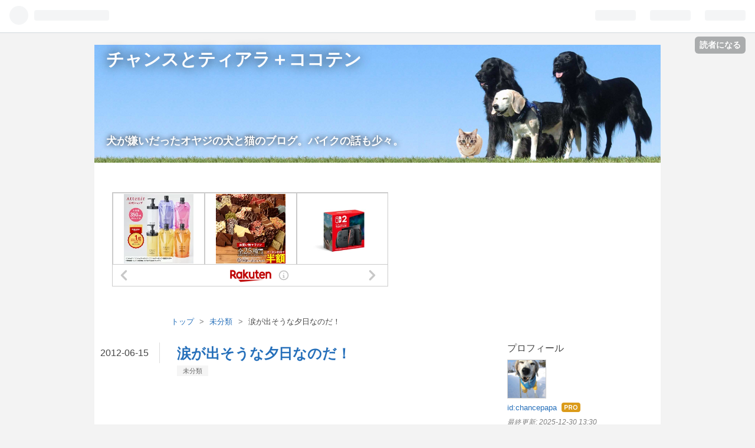

--- FILE ---
content_type: text/html; charset=utf-8
request_url: https://www.chancepapa.com/entry/archives/246
body_size: 24429
content:
<!DOCTYPE html>
<html
  lang="ja"

data-admin-domain="//blog.hatena.ne.jp"
data-admin-origin="https://blog.hatena.ne.jp"
data-author="chancepapa"
data-avail-langs="ja en"
data-blog="chancepapa.hatenablog.com"
data-blog-host="chancepapa.hatenablog.com"
data-blog-is-public="1"
data-blog-name="チャンスとティアラ＋ココテン"
data-blog-owner="chancepapa"
data-blog-show-ads=""
data-blog-show-sleeping-ads=""
data-blog-uri="https://www.chancepapa.com/"
data-blog-uuid="6653812171396542774"
data-blogs-uri-base="https://www.chancepapa.com"
data-brand="pro"
data-data-layer="{&quot;hatenablog&quot;:{&quot;admin&quot;:{},&quot;analytics&quot;:{&quot;brand_property_id&quot;:&quot;&quot;,&quot;measurement_id&quot;:&quot;&quot;,&quot;non_sampling_property_id&quot;:&quot;&quot;,&quot;property_id&quot;:&quot;UA-84645321-1&quot;,&quot;separated_property_id&quot;:&quot;UA-29716941-23&quot;},&quot;blog&quot;:{&quot;blog_id&quot;:&quot;6653812171396542774&quot;,&quot;content_seems_japanese&quot;:&quot;true&quot;,&quot;disable_ads&quot;:&quot;custom_domain&quot;,&quot;enable_ads&quot;:&quot;false&quot;,&quot;enable_keyword_link&quot;:&quot;false&quot;,&quot;entry_show_footer_related_entries&quot;:&quot;true&quot;,&quot;force_pc_view&quot;:&quot;false&quot;,&quot;is_public&quot;:&quot;true&quot;,&quot;is_responsive_view&quot;:&quot;false&quot;,&quot;is_sleeping&quot;:&quot;false&quot;,&quot;lang&quot;:&quot;ja&quot;,&quot;name&quot;:&quot;\u30c1\u30e3\u30f3\u30b9\u3068\u30c6\u30a3\u30a2\u30e9\uff0b\u30b3\u30b3\u30c6\u30f3&quot;,&quot;owner_name&quot;:&quot;chancepapa&quot;,&quot;uri&quot;:&quot;https://www.chancepapa.com/&quot;},&quot;brand&quot;:&quot;pro&quot;,&quot;page_id&quot;:&quot;entry&quot;,&quot;permalink_entry&quot;:{&quot;author_name&quot;:&quot;chancepapa&quot;,&quot;categories&quot;:&quot;\u672a\u5206\u985e&quot;,&quot;character_count&quot;:357,&quot;date&quot;:&quot;2012-06-15&quot;,&quot;entry_id&quot;:&quot;10328749687202007193&quot;,&quot;first_category&quot;:&quot;\u672a\u5206\u985e&quot;,&quot;hour&quot;:&quot;6&quot;,&quot;title&quot;:&quot;\u6d99\u304c\u51fa\u305d\u3046\u306a\u5915\u65e5\u306a\u306e\u3060\uff01&quot;,&quot;uri&quot;:&quot;https://www.chancepapa.com/entry/archives/246&quot;},&quot;pro&quot;:&quot;pro&quot;,&quot;router_type&quot;:&quot;blogs&quot;}}"
data-device="pc"
data-dont-recommend-pro="false"
data-global-domain="https://hatena.blog"
data-globalheader-color="b"
data-globalheader-type="pc"
data-has-touch-view="1"
data-help-url="https://help.hatenablog.com"
data-page="entry"
data-parts-domain="https://hatenablog-parts.com"
data-plus-available="1"
data-pro="true"
data-router-type="blogs"
data-sentry-dsn="https://03a33e4781a24cf2885099fed222b56d@sentry.io/1195218"
data-sentry-environment="production"
data-sentry-sample-rate="0.1"
data-static-domain="https://cdn.blog.st-hatena.com"
data-version="c8e029e80aa44b5e077de945968261"




  data-initial-state="{}"

  >
  <head prefix="og: http://ogp.me/ns# fb: http://ogp.me/ns/fb# article: http://ogp.me/ns/article#">

  

  

  


  

  <meta name="robots" content="max-image-preview:large" />


  <meta charset="utf-8"/>
  <meta http-equiv="X-UA-Compatible" content="IE=7; IE=9; IE=10; IE=11" />
  <title>涙が出そうな夕日なのだ！ - チャンスとティアラ＋ココテン</title>

  
  <link rel="canonical" href="https://www.chancepapa.com/entry/archives/246"/>



  

<meta itemprop="name" content="涙が出そうな夕日なのだ！ - チャンスとティアラ＋ココテン"/>

  <meta itemprop="image" content="https://cdn.image.st-hatena.com/image/scale/fc7891bb79cf34a3c9302b9b10135117738e83a5/backend=imagemagick;version=1;width=1300/http%3A%2F%2Fcupurera.net%2Fchancetiara%2Fwp-content%2Fuploads%2Fblog_import_51d2614c27b07.jpg"/>


  <meta property="og:title" content="涙が出そうな夕日なのだ！ - チャンスとティアラ＋ココテン"/>
<meta property="og:type" content="article"/>
  <meta property="og:url" content="https://www.chancepapa.com/entry/archives/246"/>

  <meta property="og:image" content="https://cdn.image.st-hatena.com/image/scale/fc7891bb79cf34a3c9302b9b10135117738e83a5/backend=imagemagick;version=1;width=1300/http%3A%2F%2Fcupurera.net%2Fchancetiara%2Fwp-content%2Fuploads%2Fblog_import_51d2614c27b07.jpg"/>

<meta property="og:image:alt" content="涙が出そうな夕日なのだ！ - チャンスとティアラ＋ココテン"/>
    <meta property="og:description" content="夕暮れに近づくにつれ青空が広がってきました。なんともキレイな夕日です。チャンス先生キレイな空ですね！ティッシュありますよ！ココちゃんキレイだね！ティアラ姉さんは。。。あむあむ、じゃなくて。。。ティアラ姉さんは、上物の草を見つけて夢中！仕方ないので『魔法の言葉』使用！あっ！イケメンだ！もう行ってしまいました！今度は黒犬２匹が夕日に映える写真をと思ったけど足元の上物の草に夢中！またしても『魔法の言葉』あっ！イケメンだ！そんなことより夕日を見ようよ！チャンス先生はまだ夕日を見ていました。それは寒いんだよ！で、そのキレイな夕日ですがスッキリ撮り忘れました。見て下さった方が楽しい一日を過ごせますように(…" />
<meta property="og:site_name" content="チャンスとティアラ＋ココテン"/>

  <meta property="article:published_time" content="2012-06-14T21:00:58Z" />

    <meta property="article:tag" content="未分類" />
      <meta name="twitter:card"  content="summary_large_image" />
    <meta name="twitter:image" content="https://cdn.image.st-hatena.com/image/scale/fc7891bb79cf34a3c9302b9b10135117738e83a5/backend=imagemagick;version=1;width=1300/http%3A%2F%2Fcupurera.net%2Fchancetiara%2Fwp-content%2Fuploads%2Fblog_import_51d2614c27b07.jpg" />  <meta name="twitter:title" content="涙が出そうな夕日なのだ！ - チャンスとティアラ＋ココテン" />    <meta name="twitter:description" content="夕暮れに近づくにつれ青空が広がってきました。なんともキレイな夕日です。チャンス先生キレイな空ですね！ティッシュありますよ！ココちゃんキレイだね！ティアラ姉さんは。。。あむあむ、じゃなくて。。。ティアラ姉さんは、上物の草を見つけて夢中！仕方ないので『魔法の言葉』使用！あっ！イケメンだ！もう行ってしまいました！今度は黒犬２…" />  <meta name="twitter:app:name:iphone" content="はてなブログアプリ" />
  <meta name="twitter:app:id:iphone" content="583299321" />
  <meta name="twitter:app:url:iphone" content="hatenablog:///open?uri=https%3A%2F%2Fwww.chancepapa.com%2Fentry%2Farchives%2F246" />  <meta name="twitter:site" content="@chancepapa" />
  
    <meta name="description" content="夕暮れに近づくにつれ青空が広がってきました。なんともキレイな夕日です。チャンス先生キレイな空ですね！ティッシュありますよ！ココちゃんキレイだね！ティアラ姉さんは。。。あむあむ、じゃなくて。。。ティアラ姉さんは、上物の草を見つけて夢中！仕方ないので『魔法の言葉』使用！あっ！イケメンだ！もう行ってしまいました！今度は黒犬２匹が夕日に映える写真をと思ったけど足元の上物の草に夢中！またしても『魔法の言葉』あっ！イケメンだ！そんなことより夕日を見ようよ！チャンス先生はまだ夕日を見ていました。それは寒いんだよ！で、そのキレイな夕日ですがスッキリ撮り忘れました。見て下さった方が楽しい一日を過ごせますように(…" />
    <meta name="google-site-verification" content="tiC40svWm8FPCqduJ3McGQvZj1b3twvp4DHAx2pFTU4" />
    <meta name="keywords" content="犬,フラットコーテッドレトリーバー,ビーグル,バイク,チャンスとティアラ＋ココ" />


  
<script
  id="embed-gtm-data-layer-loader"
  data-data-layer-page-specific="{&quot;hatenablog&quot;:{&quot;blogs_permalink&quot;:{&quot;has_related_entries_with_elasticsearch&quot;:&quot;true&quot;,&quot;entry_afc_issued&quot;:&quot;false&quot;,&quot;is_author_pro&quot;:&quot;true&quot;,&quot;is_blog_sleeping&quot;:&quot;false&quot;,&quot;blog_afc_issued&quot;:&quot;false&quot;}}}"
>
(function() {
  function loadDataLayer(elem, attrName) {
    if (!elem) { return {}; }
    var json = elem.getAttribute(attrName);
    if (!json) { return {}; }
    return JSON.parse(json);
  }

  var globalVariables = loadDataLayer(
    document.documentElement,
    'data-data-layer'
  );
  var pageSpecificVariables = loadDataLayer(
    document.getElementById('embed-gtm-data-layer-loader'),
    'data-data-layer-page-specific'
  );

  var variables = [globalVariables, pageSpecificVariables];

  if (!window.dataLayer) {
    window.dataLayer = [];
  }

  for (var i = 0; i < variables.length; i++) {
    window.dataLayer.push(variables[i]);
  }
})();
</script>

<!-- Google Tag Manager -->
<script>(function(w,d,s,l,i){w[l]=w[l]||[];w[l].push({'gtm.start':
new Date().getTime(),event:'gtm.js'});var f=d.getElementsByTagName(s)[0],
j=d.createElement(s),dl=l!='dataLayer'?'&l='+l:'';j.async=true;j.src=
'https://www.googletagmanager.com/gtm.js?id='+i+dl;f.parentNode.insertBefore(j,f);
})(window,document,'script','dataLayer','GTM-P4CXTW');</script>
<!-- End Google Tag Manager -->











  <link rel="shortcut icon" href="https://www.chancepapa.com/icon/favicon">
<link rel="apple-touch-icon" href="https://www.chancepapa.com/icon/touch">
<link rel="icon" sizes="192x192" href="https://www.chancepapa.com/icon/link">

  

<link rel="alternate" type="application/atom+xml" title="Atom" href="https://www.chancepapa.com/feed"/>
<link rel="alternate" type="application/rss+xml" title="RSS2.0" href="https://www.chancepapa.com/rss"/>

  <link rel="alternate" type="application/json+oembed" href="https://hatena.blog/oembed?url=https%3A%2F%2Fwww.chancepapa.com%2Fentry%2Farchives%2F246&amp;format=json" title="oEmbed Profile of 涙が出そうな夕日なのだ！"/>
<link rel="alternate" type="text/xml+oembed" href="https://hatena.blog/oembed?url=https%3A%2F%2Fwww.chancepapa.com%2Fentry%2Farchives%2F246&amp;format=xml" title="oEmbed Profile of 涙が出そうな夕日なのだ！"/>
  
  <link rel="author" href="http://www.hatena.ne.jp/chancepapa/">

  

  
      <link rel="preload" href="https://cdn-ak.f.st-hatena.com/images/fotolife/c/chancepapa/20180214/20180214210133.jpg" as="image"/>
      <link rel="preload" href="http://cupurera.net/chancetiara/wp-content/uploads/blog_import_51d2614c27b07.jpg" as="image"/>


  
    
<link rel="stylesheet" type="text/css" href="https://cdn.blog.st-hatena.com/css/blog.css?version=c8e029e80aa44b5e077de945968261"/>

    
  <link rel="stylesheet" type="text/css" href="https://usercss.blog.st-hatena.com/blog_style/6653812171396542774/36e7a421c21071dace98ab5ccc0190645b99b310"/>
  
  

  

  
<script> </script>

  
<style>
  div#google_afc_user,
  div.google-afc-user-container,
  div.google_afc_image,
  div.google_afc_blocklink {
      display: block !important;
  }
</style>


  

  
    <script type="application/ld+json">{"@context":"http://schema.org","@type":"Article","dateModified":"2016-12-29T19:11:48+09:00","datePublished":"2012-06-15T06:00:58+09:00","description":"夕暮れに近づくにつれ青空が広がってきました。なんともキレイな夕日です。チャンス先生キレイな空ですね！ティッシュありますよ！ココちゃんキレイだね！ティアラ姉さんは。。。あむあむ、じゃなくて。。。ティアラ姉さんは、上物の草を見つけて夢中！仕方ないので『魔法の言葉』使用！あっ！イケメンだ！もう行ってしまいました！今度は黒犬２匹が夕日に映える写真をと思ったけど足元の上物の草に夢中！またしても『魔法の言葉』あっ！イケメンだ！そんなことより夕日を見ようよ！チャンス先生はまだ夕日を見ていました。それは寒いんだよ！で、そのキレイな夕日ですがスッキリ撮り忘れました。見て下さった方が楽しい一日を過ごせますように(…","headline":"涙が出そうな夕日なのだ！","image":["http://cupurera.net/chancetiara/wp-content/uploads/blog_import_51d2614c27b07.jpg"],"mainEntityOfPage":{"@id":"https://www.chancepapa.com/entry/archives/246","@type":"WebPage"}}</script>

  

  <script async src="//pagead2.googlesyndication.com/pagead/js/adsbygoogle.js"></script>
<script>
  (adsbygoogle = window.adsbygoogle || []).push({
    google_ad_client: "ca-pub-3829416144716680",
    enable_page_level_ads: true
  });
</script>

<meta http-equiv="Content-Security-Policy" content="upgrade-insecure-requests">

  

</head>

  <body class="page-entry header-image-enable enable-top-editarea enable-bottom-editarea category-未分類 globalheader-ng-enabled">
    

<div id="globalheader-container"
  data-brand="hatenablog"
  
  >
  <iframe id="globalheader" height="37" frameborder="0" allowTransparency="true"></iframe>
</div>


  
  
  
    <nav class="
      blog-controlls
      
    ">
      <div class="blog-controlls-blog-icon">
        <a href="https://www.chancepapa.com/">
          <img src="https://cdn.image.st-hatena.com/image/square/77c973a0d8349726e149357b1d51686621a11ac4/backend=imagemagick;height=128;version=1;width=128/https%3A%2F%2Fcdn.user.blog.st-hatena.com%2Fcustom_blog_icon%2F71828136%2F1514244881453690" alt="チャンスとティアラ＋ココテン"/>
        </a>
      </div>
      <div class="blog-controlls-title">
        <a href="https://www.chancepapa.com/">チャンスとティアラ＋ココテン</a>
      </div>
      <a href="https://blog.hatena.ne.jp/chancepapa/chancepapa.hatenablog.com/subscribe?utm_source=blogs_topright_button&amp;utm_campaign=subscribe_blog&amp;utm_medium=button" class="blog-controlls-subscribe-btn test-blog-header-controlls-subscribe">
        読者になる
      </a>
    </nav>
  

  <div id="container">
    <div id="container-inner">
      <header id="blog-title" data-brand="hatenablog">
  <div id="blog-title-inner" style="background-image: url('https://cdn-ak.f.st-hatena.com/images/fotolife/c/chancepapa/20180214/20180214210133.jpg'); background-position: center -59px;">
    <div id="blog-title-content">
      <h1 id="title"><a href="https://www.chancepapa.com/">チャンスとティアラ＋ココテン</a></h1>
      
        <h2 id="blog-description">犬が嫌いだったオヤジの犬と猫のブログ。バイクの話も少々。</h2>
      
    </div>
  </div>
</header>

      
  <div id="top-editarea">
    <script type="text/javascript">rakuten_design="slide";rakuten_affiliateId="2c881f68.f6c04c9b.2c881f69.f399ba20";rakuten_items="ctsmatch";rakuten_genreId="0";rakuten_size="468x160";rakuten_target="_blank";rakuten_theme="gray";rakuten_border="on";rakuten_auto_mode="on";rakuten_genre_title="off";rakuten_recommend="on";rakuten_ts="1666741302655";</script><script type="text/javascript" src="https://xml.affiliate.rakuten.co.jp/widget/js/rakuten_widget.js"></script>
<p>&nbsp;</p>
  </div>


      
          <div id="top-box">
    <div class="breadcrumb" data-test-id="breadcrumb">
      <div class="breadcrumb-inner">
        <a class="breadcrumb-link" href="https://www.chancepapa.com/"><span>トップ</span></a>          <span class="breadcrumb-gt">&gt;</span>          <span class="breadcrumb-child">            <a class="breadcrumb-child-link" href="https://www.chancepapa.com/archive/category/%E6%9C%AA%E5%88%86%E9%A1%9E"><span>未分類</span></a>          </span>            <span class="breadcrumb-gt">&gt;</span>          <span class="breadcrumb-child">            <span>涙が出そうな夕日なのだ！</span>          </span>      </div>
    </div>
  </div>
  <script type="application/ld+json" class="test-breadcrumb-json-ld">
    {"itemListElement":[{"position":1,"item":{"name":"トップ","@id":"https://www.chancepapa.com/"},"@type":"ListItem"},{"@type":"ListItem","position":2,"item":{"name":"未分類","@id":"https://www.chancepapa.com/archive/category/%E6%9C%AA%E5%88%86%E9%A1%9E"}}],"@context":"http://schema.org","@type":"BreadcrumbList"}
  </script>
      
      




<div id="content" class="hfeed"
  
  >
  <div id="content-inner">
    <div id="wrapper">
      <div id="main">
        <div id="main-inner">
          

          



          
  
  <!-- google_ad_section_start -->
  <!-- rakuten_ad_target_begin -->
  
  
  

  

  
    
      
        <article class="entry hentry test-hentry js-entry-article date-first autopagerize_page_element chars-400 words-100 mode-markdown entry-odd" id="entry-10328749687202007193" data-keyword-campaign="" data-uuid="10328749687202007193" data-publication-type="entry">
  <div class="entry-inner">
    <header class="entry-header">
  
    <div class="date entry-date first">
    <a href="https://www.chancepapa.com/archive/2012/06/15" rel="nofollow">
      <time datetime="2012-06-14T21:00:58Z" title="2012-06-14T21:00:58Z">
        <span class="date-year">2012</span><span class="hyphen">-</span><span class="date-month">06</span><span class="hyphen">-</span><span class="date-day">15</span>
      </time>
    </a>
      </div>
  <h1 class="entry-title">
  <a href="https://www.chancepapa.com/entry/archives/246" class="entry-title-link bookmark">涙が出そうな夕日なのだ！</a>
</h1>

  
  

  <div class="entry-categories categories">
    
    <a href="https://www.chancepapa.com/archive/category/%E6%9C%AA%E5%88%86%E9%A1%9E" class="entry-category-link category-未分類">未分類</a>
    
  </div>


  

  

</header>

    


    <div class="entry-content hatenablog-entry">
  
    <p><p><font size="5"><font color="#006600"><br/><strong>
<div style="text-align: center;"><br/>夕暮れに近づくにつれ<br/><br/>青空が広がってきました。<br/><br/>なんともキレイな夕日です。<br/><br/><br/><br/><br/><br/><br/>チャンス先生<br/><br/>キレイな空ですね！<br/><br/><a href="http://cupurera.net/chancetiara/wp-content/uploads/blog_import_51d2614c27b07.jpg"><img src="http://cupurera.net/chancetiara/wp-content/uploads/blog_import_51d2614c27b07.jpg"  alt="チャンスとティアラ＋ココ-20120615-1-400.jpg" border="0" /></a><br/><br/>ティッシュありますよ！<br/><br/><br/><br/><br/><br/><br/><br/><br/><br/><br/>ココちゃんキレイだね！<br/><br/><a href="http://cupurera.net/chancetiara/wp-content/uploads/blog_import_51d2614d1181a.jpg"><img src="http://cupurera.net/chancetiara/wp-content/uploads/blog_import_51d2614d1181a.jpg"  alt="チャンスとティアラ＋ココ-20120615-2-400.jpg" border="0" /></a><br/><br/><br/><br/><br/><br/><br/><br/><br/><br/><br/><br/>ティアラ姉さんは。。。<br/><br/><a href="http://cupurera.net/chancetiara/wp-content/uploads/blog_import_51d2614e0d8f6.jpg"><img src="http://cupurera.net/chancetiara/wp-content/uploads/blog_import_51d2614e0d8f6.jpg"  alt="チャンスとティアラ＋ココ-20120615-3-400.jpg" border="0" /></a><br/><br/>あむあむ、<br/><br/>じゃなくて。。。<br/><br/><br/><br/><br/><br/><br/><br/><br/><br/><br/>ティアラ姉さんは、<br/><br/>上物の草を見つけて夢中！<br/><br/><br/><br/><br/><br/>仕方ないので『魔法の言葉』使用！<br/><br/><br/><br/><font size="7">あっ！<br/><br/>イケメンだ！</font><br/><br/><a href="http://cupurera.net/chancetiara/wp-content/uploads/blog_import_51d2614eeba3f.jpg"><img src="http://cupurera.net/chancetiara/wp-content/uploads/blog_import_51d2614eeba3f.jpg"  alt="チャンスとティアラ＋ココ-20120615-4-400.jpg" border="0" /></a><br/><br/>もう行ってしまいました！<br/><br/><br/><br/><br/><br/><br/><br/><br/><br/><br/>今度は黒犬２匹が<br/><br/>夕日に映える写真を<br/><br/>と思ったけど足元の<br/><br/>上物の草に夢中！<br/><br/><br/>またしても<br/><br/>『魔法の言葉』<br/><br/><br/><br/>あっ！イケメンだ！<br/><br/><a href="http://cupurera.net/chancetiara/wp-content/uploads/blog_import_51d2614fa3639.jpg"><img src="http://cupurera.net/chancetiara/wp-content/uploads/blog_import_51d2614fa3639.jpg"  alt="チャンスとティアラ＋ココ-20120615-5-400.jpg" border="0" /></a><br/><br/>そんなことより<br/><br/>夕日を見ようよ！<br/><br/><br/><br/><br/><br/><br/><br/><br/><br/><br/>チャンス先生は<br/><br/>まだ夕日を見ていました。<br/><br/><a href="http://cupurera.net/chancetiara/wp-content/uploads/blog_import_51d26150a8d21.jpg"><img src="http://cupurera.net/chancetiara/wp-content/uploads/blog_import_51d26150a8d21.jpg"  alt="チャンスとティアラ＋ココ-20120615-6-400.jpg" border="0" /></a><br/><br/>それは寒いんだよ！<br/><br/><br/><br/><br/><br/><font size="7">で、</font><br/><br/>そのキレイな夕日ですが<br/><br/>スッキリ撮り忘れました。<br/><br/><br/><br/><font size="3"><br/>見て下さった方が<br/><br/>楽しい一日を過ごせますように(^o^)／<br/></strong><br/><br/><font size="4">ブログランキングに参加しております。</font><br/><br/><font size="5">応援お願いしますのだ！</font><br/>↓↓↓↓↓</strong></font><br/><a href="http://dog.blogmura.com/flatcoated/"><img src="http://dog.blogmura.com/flatcoated/img/flatcoated88_31.gif" width="88" height="31" border="0" alt="にほんブログ村 犬ブログ フラットコーテッドレトリバーへ" /></a><br/><br></font><a href="http://cupurera.net/chancetiara/wp-content/uploads/blog_import_51d261510ef1c.jpg" target="_blank"><img src="http://cupurera.net/chancetiara/wp-content/uploads/blog_import_51d261510ef1c.jpg"  alt="クプレラ ベニソン＆スイートポテト・ドッグフード（成犬用）" width="170" height="128" border="0" /></a> <a href="http://cupurera.net/chancetiara/wp-content/uploads/blog_import_51d2615143454.jpg" target="_blank"><img src="http://cupurera.net/chancetiara/wp-content/uploads/blog_import_51d2615143454.jpg"  alt="クプレラ　ラム＆ミレット スモール・ドッグフード（成犬用）" border="0" /></a> <a href="http://cupurera.net/chancetiara/wp-content/uploads/blog_import_51d261518058d.jpg" target="_blank"><img src="http://cupurera.net/chancetiara/wp-content/uploads/blog_import_51d261518058d.jpg"  alt="クプレラ クラシック・セミベジタリアン・ドッグフード（シニア犬用）" border="0" /></a><br/></font></font></font><br/><font color="#006600"><strong><font size="3">いいね！してくれたらウレシイのだ！</font><br/></strong><br/></font></div>
<p><br/><br />
<br />
<br/></p></p>

    
    




    

  
</div>

    
  <footer class="entry-footer">
    
    <div class="entry-tags-wrapper">
  <div class="entry-tags">  </div>
</div>

    <p class="entry-footer-section track-inview-by-gtm" data-gtm-track-json="{&quot;area&quot;: &quot;finish_reading&quot;}">
  <span class="author vcard"><span class="fn" data-load-nickname="1" data-user-name="chancepapa" >chancepapa</span></span>
  <span class="entry-footer-time"><a href="https://www.chancepapa.com/entry/archives/246"><time data-relative datetime="2012-06-14T21:00:58Z" title="2012-06-14T21:00:58Z" class="updated">2012-06-15 06:00</time></a></span>
  
  
  
    <span class="
      entry-footer-subscribe
      
    " data-test-blog-controlls-subscribe>
      <a href="https://blog.hatena.ne.jp/chancepapa/chancepapa.hatenablog.com/subscribe?utm_source=blogs_entry_footer&amp;utm_medium=button&amp;utm_campaign=subscribe_blog">
        読者になる
      </a>
    </span>
  
</p>

    
  <div
    class="hatena-star-container"
    data-hatena-star-container
    data-hatena-star-url="https://www.chancepapa.com/entry/archives/246"
    data-hatena-star-title="涙が出そうな夕日なのだ！"
    data-hatena-star-variant="profile-icon"
    data-hatena-star-profile-url-template="https://blog.hatena.ne.jp/{username}/"
  ></div>


    
<div class="social-buttons">
  
  
    <div class="social-button-item">
      <a href="https://b.hatena.ne.jp/entry/s/www.chancepapa.com/entry/archives/246" class="hatena-bookmark-button" data-hatena-bookmark-url="https://www.chancepapa.com/entry/archives/246" data-hatena-bookmark-layout="vertical-balloon" data-hatena-bookmark-lang="ja" title="この記事をはてなブックマークに追加"><img src="https://b.st-hatena.com/images/entry-button/button-only.gif" alt="この記事をはてなブックマークに追加" width="20" height="20" style="border: none;" /></a>
    </div>
  
  
    <div class="social-button-item">
      <div class="fb-share-button" data-layout="box_count" data-href="https://www.chancepapa.com/entry/archives/246"></div>
    </div>
  
  
    
    
    <div class="social-button-item">
      <a
          class="entry-share-button entry-share-button-twitter test-share-button-twitter"
          href="https://x.com/intent/tweet?text=%E6%B6%99%E3%81%8C%E5%87%BA%E3%81%9D%E3%81%86%E3%81%AA%E5%A4%95%E6%97%A5%E3%81%AA%E3%81%AE%E3%81%A0%EF%BC%81+-+%E3%83%81%E3%83%A3%E3%83%B3%E3%82%B9%E3%81%A8%E3%83%86%E3%82%A3%E3%82%A2%E3%83%A9%EF%BC%8B%E3%82%B3%E3%82%B3%E3%83%86%E3%83%B3&amp;url=https%3A%2F%2Fwww.chancepapa.com%2Fentry%2Farchives%2F246"
          title="X（Twitter）で投稿する"
        ></a>
    </div>
  
  
  
    <span>
      <div class="line-it-button" style="display: none;" data-type="share-e" data-lang="ja" ></div>
      <script src="//scdn.line-apps.com/n/line_it/thirdparty/loader.min.js" async="async" defer="defer" ></script>
    </span>
  
  
  
  
</div>

    

    <div class="customized-footer">
      
  <iframe class="hatena-bookmark-comment-iframe" data-src="https://www.chancepapa.com/iframe/hatena_bookmark_comment?canonical_uri=https%3A%2F%2Fwww.chancepapa.com%2Fentry%2Farchives%2F246" frameborder="0" scrolling="no" style="border: none; width: 100%;">
  </iframe>


        

          <div class="entry-footer-modules" id="entry-footer-secondary-modules">      
<div class="hatena-module hatena-module-related-entries" >
      
  <!-- Hatena-Epic-has-related-entries-with-elasticsearch:true -->
  <div class="hatena-module-title">
    関連記事
  </div>
  <div class="hatena-module-body">
    <ul class="related-entries hatena-urllist urllist-with-thumbnails">
  
  
    
    <li class="urllist-item related-entries-item">
      <div class="urllist-item-inner related-entries-item-inner">
        
          
                      <a class="urllist-image-link related-entries-image-link" href="https://www.chancepapa.com/entry/archives/10265">
  <img alt="ティアラ姉さんの検査結果。" src="https://cdn.image.st-hatena.com/image/square/057168fa0d6723cca787d4d3faa762798d0ca74d/backend=imagemagick;height=100;version=1;width=100/http%3A%2F%2Fcupurera.net%2Fchancetiara%2Fwp-content%2Fuploads%2F20140606-1-500.jpg" class="urllist-image related-entries-image" title="ティアラ姉さんの検査結果。" width="100" height="100" loading="lazy">
</a>
            <div class="urllist-date-link related-entries-date-link">
  <a href="https://www.chancepapa.com/archive/2014/06/06" rel="nofollow">
    <time datetime="2014-06-05T15:00:30Z" title="2014年6月6日">
      2014-06-06
    </time>
  </a>
</div>

          <a href="https://www.chancepapa.com/entry/archives/10265" class="urllist-title-link related-entries-title-link  urllist-title related-entries-title">ティアラ姉さんの検査結果。</a>




          
          

                      <div class="urllist-entry-body related-entries-entry-body"> 黒犬チーム応援してね～ チャンス先生応援してね～ あと３ヶ月…</div>
      </div>
    </li>
  
    
    <li class="urllist-item related-entries-item">
      <div class="urllist-item-inner related-entries-item-inner">
        
          
                      <a class="urllist-image-link related-entries-image-link" href="https://www.chancepapa.com/entry/archives/8540">
  <img alt="赤いロングリードはカッコイイのだ！" src="https://cdn.image.st-hatena.com/image/square/2b52f5e8d8a41a8ef149b7639cb18a23bf89d766/backend=imagemagick;height=100;version=1;width=100/http%3A%2F%2Fcupurera.net%2Fchancetiara%2Fwp-content%2Fuploads%2F20131002-1-500.jpg" class="urllist-image related-entries-image" title="赤いロングリードはカッコイイのだ！" width="100" height="100" loading="lazy">
</a>
            <div class="urllist-date-link related-entries-date-link">
  <a href="https://www.chancepapa.com/archive/2013/10/02" rel="nofollow">
    <time datetime="2013-10-01T20:00:06Z" title="2013年10月2日">
      2013-10-02
    </time>
  </a>
</div>

          <a href="https://www.chancepapa.com/entry/archives/8540" class="urllist-title-link related-entries-title-link  urllist-title related-entries-title">赤いロングリードはカッコイイのだ！</a>




          
          

                      <div class="urllist-entry-body related-entries-entry-body">デッドヒート中！応援してね～ チャンス先生応援してね～ 夕方…</div>
      </div>
    </li>
  
    
    <li class="urllist-item related-entries-item">
      <div class="urllist-item-inner related-entries-item-inner">
        
          
                      <a class="urllist-image-link related-entries-image-link" href="https://www.chancepapa.com/entry/archives/593">
  <img alt="ティアラ姉さんが勝負してくれますよ！" src="https://cdn.image.st-hatena.com/image/square/1888ede7b2478c3bc5482f7b464a9362b7be958c/backend=imagemagick;height=100;version=1;width=100/http%3A%2F%2Fcupurera.net%2Fchancetiara%2Fwp-content%2Fuploads%2Fblog_import_51d2714fb302d.jpg" class="urllist-image related-entries-image" title="ティアラ姉さんが勝負してくれますよ！" width="100" height="100" loading="lazy">
</a>
            <div class="urllist-date-link related-entries-date-link">
  <a href="https://www.chancepapa.com/archive/2013/05/17" rel="nofollow">
    <time datetime="2013-05-16T20:00:53Z" title="2013年5月17日">
      2013-05-17
    </time>
  </a>
</div>

          <a href="https://www.chancepapa.com/entry/archives/593" class="urllist-title-link related-entries-title-link  urllist-title related-entries-title">ティアラ姉さんが勝負してくれますよ！</a>




          
          

                      <div class="urllist-entry-body related-entries-entry-body">黒犬女子応援ポチです チャンス先生応援ポチです チャンス先生…</div>
      </div>
    </li>
  
    
    <li class="urllist-item related-entries-item">
      <div class="urllist-item-inner related-entries-item-inner">
        
          
                      <a class="urllist-image-link related-entries-image-link" href="https://www.chancepapa.com/entry/archives/557">
  <img alt="MADE IN JAPAN最高ーーー！＼(^o^)／" src="https://cdn.image.st-hatena.com/image/square/b17886fa771e5d55dfff004d1d7892ac94a910e9/backend=imagemagick;height=100;version=1;width=100/http%3A%2F%2Fcupurera.net%2Fchancetiara%2Fwp-content%2Fuploads%2Fblog_import_51d26fc0d059e.jpg" class="urllist-image related-entries-image" title="MADE IN JAPAN最高ーーー！＼(^o^)／" width="100" height="100" loading="lazy">
</a>
            <div class="urllist-date-link related-entries-date-link">
  <a href="https://www.chancepapa.com/archive/2013/04/15" rel="nofollow">
    <time datetime="2013-04-14T20:00:14Z" title="2013年4月15日">
      2013-04-15
    </time>
  </a>
</div>

          <a href="https://www.chancepapa.com/entry/archives/557" class="urllist-title-link related-entries-title-link  urllist-title related-entries-title">MADE IN JAPAN最高ーーー！＼(^o^)／</a>




          
          

                      <div class="urllist-entry-body related-entries-entry-body">朝からスゴイ強風でした。雪の下から出てきた落ち葉が道路を転…</div>
      </div>
    </li>
  
    
    <li class="urllist-item related-entries-item">
      <div class="urllist-item-inner related-entries-item-inner">
        
          
                      <a class="urllist-image-link related-entries-image-link" href="https://www.chancepapa.com/entry/archives/375">
  <img alt="とっても心配なのだ！" src="https://cdn.image.st-hatena.com/image/square/fef9286b2fed750331cf80e233f30493bb4a07f4/backend=imagemagick;height=100;version=1;width=100/http%3A%2F%2Fcupurera.net%2Fchancetiara%2Fwp-content%2Fuploads%2Fblog_import_51d267c995ce9.jpg" class="urllist-image related-entries-image" title="とっても心配なのだ！" width="100" height="100" loading="lazy">
</a>
            <div class="urllist-date-link related-entries-date-link">
  <a href="https://www.chancepapa.com/archive/2012/10/17" rel="nofollow">
    <time datetime="2012-10-16T20:00:53Z" title="2012年10月17日">
      2012-10-17
    </time>
  </a>
</div>

          <a href="https://www.chancepapa.com/entry/archives/375" class="urllist-title-link related-entries-title-link  urllist-title related-entries-title">とっても心配なのだ！</a>




          
          

                      <div class="urllist-entry-body related-entries-entry-body">今朝も黒犬組は仲良くオサンポ。懲りないココちゃん。日常的に…</div>
      </div>
    </li>
  
</ul>

  </div>
</div>
  </div>
        
  <div class="entry-footer-html"><p></p><iframe src="https://blog.hatena.ne.jp/chancepapa/chancepapa.hatenablog.com/subscribe/iframe" allowtransparency="true" frameborder="0" scrolling="no" width="150" height="28"></iframe></p>

<script type="text/javascript">rakuten_design="slide";rakuten_affiliateId="2c881f68.f6c04c9b.2c881f69.f399ba20";rakuten_items="ctsmatch";rakuten_genreId="0";rakuten_size="468x160";rakuten_target="_blank";rakuten_theme="gray";rakuten_border="on";rakuten_auto_mode="on";rakuten_genre_title="off";rakuten_recommend="on";rakuten_ts="1666741302655";</script><script type="text/javascript" src="https://xml.affiliate.rakuten.co.jp/widget/js/rakuten_widget.js"></script>

</div>


      
    </div>
    
  <div class="comment-box js-comment-box">
    
    <ul class="comment js-comment">
      <li class="read-more-comments" style="display: none;"><a>もっと読む</a></li>
    </ul>
    
      <a class="leave-comment-title js-leave-comment-title">コメントを書く</a>
    
  </div>

  </footer>

  </div>
</article>

      
      
    
  

  
  <!-- rakuten_ad_target_end -->
  <!-- google_ad_section_end -->
  
  
  
  <div class="pager pager-permalink permalink">
    
      
      <span class="pager-prev">
        <a href="https://www.chancepapa.com/entry/archives/247" rel="prev">
          <span class="pager-arrow">&laquo; </span>
          銀世界はウレシイのだ♪
        </a>
      </span>
    
    
      
      <span class="pager-next">
        <a href="https://www.chancepapa.com/entry/archives/245" rel="next">
          幼稚園児か！
          <span class="pager-arrow"> &raquo;</span>
        </a>
      </span>
    
  </div>


  



        </div>
      </div>

      <aside id="box1">
  <div id="box1-inner">
  </div>
</aside>

    </div><!-- #wrapper -->

    
<aside id="box2">
  
  <div id="box2-inner">
    
      

<div class="hatena-module hatena-module-profile">
  <div class="hatena-module-title">
    プロフィール
  </div>
  <div class="hatena-module-body">
    
    <a href="https://www.chancepapa.com/about" class="profile-icon-link">
      <img src="https://cdn.profile-image.st-hatena.com/users/chancepapa/profile.png?1474414790"
      alt="id:chancepapa" class="profile-icon" />
    </a>
    

    
    <span class="id">
      <a href="https://www.chancepapa.com/about" class="hatena-id-link"><span data-load-nickname="1" data-user-name="chancepapa">id:chancepapa</span></a>
      
  
  
    <a href="https://blog.hatena.ne.jp/-/pro?plus_via=blog_plus_badge&amp;utm_source=pro_badge&amp;utm_medium=referral&amp;utm_campaign=register_pro" title="はてなブログPro"><i class="badge-type-pro">はてなブログPro</i></a>
  


    </span>
    

    
      <div class="profile-activities">
      
        最終更新:
        <time datetime="2025-12-30T04:30:00Z" data-relative data-epoch="1767069000000" class="updated">2025-12-30 13:30</time>
      
    </div>
    

    
    <div class="profile-description">
      <p>一緒に暮らす犬フラットコーテッドレトリーバーと子猫の毎日。<br />
バイクの話や雑記も少々。<br />
犬猫とバイク好きのオヤジです。</p>

    </div>
    

    
      <div class="hatena-follow-button-box btn-subscribe js-hatena-follow-button-box"
  
  >

  <a href="#" class="hatena-follow-button js-hatena-follow-button">
    <span class="subscribing">
      <span class="foreground">読者です</span>
      <span class="background">読者をやめる</span>
    </span>
    <span class="unsubscribing" data-track-name="profile-widget-subscribe-button" data-track-once>
      <span class="foreground">読者になる</span>
      <span class="background">読者になる</span>
    </span>
  </a>
  <div class="subscription-count-box js-subscription-count-box">
    <i></i>
    <u></u>
    <span class="subscription-count js-subscription-count">
    </span>
  </div>
</div>

    

    
      <div class="hatena-follow-button-box">
        <a href="https://twitter.com/chancepapa" title="X（Twitter）アカウント" class="btn-twitter" data-lang="ja">
          <img src="https://cdn.blog.st-hatena.com/images/theme/plofile-socialize-x.svg?version=c8e029e80aa44b5e077de945968261" alt="X">
          <span>
            @chancepapaをフォロー
          </span>
        </a>
      </div>
    

    <div class="profile-about">
      <a href="https://www.chancepapa.com/about">このブログについて</a>
    </div>

  </div>
</div>

    
      <div class="hatena-module hatena-module-recent-entries ">
  <div class="hatena-module-title">
    <a href="https://www.chancepapa.com/archive">
      最新記事
    </a>
  </div>
  <div class="hatena-module-body">
    <ul class="recent-entries hatena-urllist urllist-with-thumbnails">
  
  
    
    <li class="urllist-item recent-entries-item">
      <div class="urllist-item-inner recent-entries-item-inner">
        
          
                      <a class="urllist-image-link recent-entries-image-link" href="https://www.chancepapa.com/entry/cocoten20251230">
  <img alt="食欲の秋でもないのに" src="https://cdn.image.st-hatena.com/image/square/8be73c7272822522bfddf1778e98907f6349687d/backend=imagemagick;height=100;version=1;width=100/https%3A%2F%2Fcdn-ak.f.st-hatena.com%2Fimages%2Ffotolife%2Fc%2Fchancepapa%2F20251230%2F20251230130346.jpg" class="urllist-image recent-entries-image" title="食欲の秋でもないのに" width="100" height="100" loading="lazy">
</a>
            <div class="urllist-date-link recent-entries-date-link">
  <a href="https://www.chancepapa.com/archive/2025/12/30" rel="nofollow">
    <time datetime="2025-12-30T04:30:00Z" title="2025年12月30日">
      2025-12-30
    </time>
  </a>
</div>

          <a href="https://www.chancepapa.com/entry/cocoten20251230" class="urllist-title-link recent-entries-title-link  urllist-title recent-entries-title">食欲の秋でもないのに</a>




          
          

                </div>
    </li>
  
    
    <li class="urllist-item recent-entries-item">
      <div class="urllist-item-inner recent-entries-item-inner">
        
          
                      <a class="urllist-image-link recent-entries-image-link" href="https://www.chancepapa.com/entry/cocoten20251007">
  <img alt="大事なことを忘れてました" src="https://cdn.image.st-hatena.com/image/square/0191a4c96a401b33c5dca90e5ddb479b7293b0ba/backend=imagemagick;height=100;version=1;width=100/https%3A%2F%2Fcdn-ak.f.st-hatena.com%2Fimages%2Ffotolife%2Fc%2Fchancepapa%2F20251006%2F20251006143654.jpg" class="urllist-image recent-entries-image" title="大事なことを忘れてました" width="100" height="100" loading="lazy">
</a>
            <div class="urllist-date-link recent-entries-date-link">
  <a href="https://www.chancepapa.com/archive/2025/10/07" rel="nofollow">
    <time datetime="2025-10-06T15:00:00Z" title="2025年10月7日">
      2025-10-07
    </time>
  </a>
</div>

          <a href="https://www.chancepapa.com/entry/cocoten20251007" class="urllist-title-link recent-entries-title-link  urllist-title recent-entries-title">大事なことを忘れてました</a>




          
          

                </div>
    </li>
  
    
    <li class="urllist-item recent-entries-item">
      <div class="urllist-item-inner recent-entries-item-inner">
        
          
                      <a class="urllist-image-link recent-entries-image-link" href="https://www.chancepapa.com/entry/cocoten20250903">
  <img alt="猫の手はどんな香り？" src="https://cdn.image.st-hatena.com/image/square/f14fbf7b33a84167ab99fc569ac6e26d2b35b8f5/backend=imagemagick;height=100;version=1;width=100/https%3A%2F%2Fcdn-ak.f.st-hatena.com%2Fimages%2Ffotolife%2Fc%2Fchancepapa%2F20250902%2F20250902170204.jpg" class="urllist-image recent-entries-image" title="猫の手はどんな香り？" width="100" height="100" loading="lazy">
</a>
            <div class="urllist-date-link recent-entries-date-link">
  <a href="https://www.chancepapa.com/archive/2025/09/03" rel="nofollow">
    <time datetime="2025-09-02T15:00:00Z" title="2025年9月3日">
      2025-09-03
    </time>
  </a>
</div>

          <a href="https://www.chancepapa.com/entry/cocoten20250903" class="urllist-title-link recent-entries-title-link  urllist-title recent-entries-title">猫の手はどんな香り？</a>




          
          

                </div>
    </li>
  
    
    <li class="urllist-item recent-entries-item">
      <div class="urllist-item-inner recent-entries-item-inner">
        
          
                      <a class="urllist-image-link recent-entries-image-link" href="https://www.chancepapa.com/entry/cocoten20250814">
  <img alt="大変！大変！畑が大爆発ニャ！" src="https://cdn.image.st-hatena.com/image/square/15e7e6af1d2cc3cc6d6596dc7b6fa67ada636ec7/backend=imagemagick;height=100;version=1;width=100/https%3A%2F%2Fcdn-ak.f.st-hatena.com%2Fimages%2Ffotolife%2Fc%2Fchancepapa%2F20250813%2F20250813165548.jpg" class="urllist-image recent-entries-image" title="大変！大変！畑が大爆発ニャ！" width="100" height="100" loading="lazy">
</a>
            <div class="urllist-date-link recent-entries-date-link">
  <a href="https://www.chancepapa.com/archive/2025/08/14" rel="nofollow">
    <time datetime="2025-08-13T15:00:00Z" title="2025年8月14日">
      2025-08-14
    </time>
  </a>
</div>

          <a href="https://www.chancepapa.com/entry/cocoten20250814" class="urllist-title-link recent-entries-title-link  urllist-title recent-entries-title">大変！大変！畑が大爆発ニャ！</a>




          
          

                </div>
    </li>
  
    
    <li class="urllist-item recent-entries-item">
      <div class="urllist-item-inner recent-entries-item-inner">
        
          
                      <a class="urllist-image-link recent-entries-image-link" href="https://www.chancepapa.com/entry/cocoten20250728">
  <img alt="灼熱の弾丸墓参り" src="https://cdn.image.st-hatena.com/image/square/28627a9ec5590c553bce7b17e8aad02858955c29/backend=imagemagick;height=100;version=1;width=100/https%3A%2F%2Fcdn-ak.f.st-hatena.com%2Fimages%2Ffotolife%2Fc%2Fchancepapa%2F20250727%2F20250727134331.jpg" class="urllist-image recent-entries-image" title="灼熱の弾丸墓参り" width="100" height="100" loading="lazy">
</a>
            <div class="urllist-date-link recent-entries-date-link">
  <a href="https://www.chancepapa.com/archive/2025/07/28" rel="nofollow">
    <time datetime="2025-07-27T15:00:00Z" title="2025年7月28日">
      2025-07-28
    </time>
  </a>
</div>

          <a href="https://www.chancepapa.com/entry/cocoten20250728" class="urllist-title-link recent-entries-title-link  urllist-title recent-entries-title">灼熱の弾丸墓参り</a>




          
          

                </div>
    </li>
  
    
    <li class="urllist-item recent-entries-item">
      <div class="urllist-item-inner recent-entries-item-inner">
        
          
                      <a class="urllist-image-link recent-entries-image-link" href="https://www.chancepapa.com/entry/cocoten20250708">
  <img alt="猫の視力はどの程度？" src="https://cdn.image.st-hatena.com/image/square/1a0b46187cc59dcd690a5ce1ab5724c559e4425d/backend=imagemagick;height=100;version=1;width=100/https%3A%2F%2Fcdn-ak.f.st-hatena.com%2Fimages%2Ffotolife%2Fc%2Fchancepapa%2F20250707%2F20250707143412.jpg" class="urllist-image recent-entries-image" title="猫の視力はどの程度？" width="100" height="100" loading="lazy">
</a>
            <div class="urllist-date-link recent-entries-date-link">
  <a href="https://www.chancepapa.com/archive/2025/07/08" rel="nofollow">
    <time datetime="2025-07-07T15:00:00Z" title="2025年7月8日">
      2025-07-08
    </time>
  </a>
</div>

          <a href="https://www.chancepapa.com/entry/cocoten20250708" class="urllist-title-link recent-entries-title-link  urllist-title recent-entries-title">猫の視力はどの程度？</a>




          
          

                </div>
    </li>
  
    
    <li class="urllist-item recent-entries-item">
      <div class="urllist-item-inner recent-entries-item-inner">
        
          
                      <a class="urllist-image-link recent-entries-image-link" href="https://www.chancepapa.com/entry/cocoten20250609">
  <img alt="雲の中にＵＦＯ？" src="https://cdn.image.st-hatena.com/image/square/bd2c897379ab013558838e6ca754c52f40c579c7/backend=imagemagick;height=100;version=1;width=100/https%3A%2F%2Fcdn-ak.f.st-hatena.com%2Fimages%2Ffotolife%2Fc%2Fchancepapa%2F20250608%2F20250608134542.jpg" class="urllist-image recent-entries-image" title="雲の中にＵＦＯ？" width="100" height="100" loading="lazy">
</a>
            <div class="urllist-date-link recent-entries-date-link">
  <a href="https://www.chancepapa.com/archive/2025/06/09" rel="nofollow">
    <time datetime="2025-06-08T15:00:00Z" title="2025年6月9日">
      2025-06-09
    </time>
  </a>
</div>

          <a href="https://www.chancepapa.com/entry/cocoten20250609" class="urllist-title-link recent-entries-title-link  urllist-title recent-entries-title">雲の中にＵＦＯ？</a>




          
          

                </div>
    </li>
  
    
    <li class="urllist-item recent-entries-item">
      <div class="urllist-item-inner recent-entries-item-inner">
        
          
                      <a class="urllist-image-link recent-entries-image-link" href="https://www.chancepapa.com/entry/cocoten20250503">
  <img alt="もうすぐ生まれるニャ！" src="https://cdn.image.st-hatena.com/image/square/4130e782f7b783928460143fa8d60062e98bbb7d/backend=imagemagick;height=100;version=1;width=100/https%3A%2F%2Fcdn-ak.f.st-hatena.com%2Fimages%2Ffotolife%2Fc%2Fchancepapa%2F20250502%2F20250502090927.jpg" class="urllist-image recent-entries-image" title="もうすぐ生まれるニャ！" width="100" height="100" loading="lazy">
</a>
            <div class="urllist-date-link recent-entries-date-link">
  <a href="https://www.chancepapa.com/archive/2025/05/03" rel="nofollow">
    <time datetime="2025-05-02T15:00:00Z" title="2025年5月3日">
      2025-05-03
    </time>
  </a>
</div>

          <a href="https://www.chancepapa.com/entry/cocoten20250503" class="urllist-title-link recent-entries-title-link  urllist-title recent-entries-title">もうすぐ生まれるニャ！</a>




          
          

                </div>
    </li>
  
    
    <li class="urllist-item recent-entries-item">
      <div class="urllist-item-inner recent-entries-item-inner">
        
          
                      <a class="urllist-image-link recent-entries-image-link" href="https://www.chancepapa.com/entry/cocoten20250407">
  <img alt="大谷選手夫婦の家に行った話（夢だけど）" src="https://cdn.image.st-hatena.com/image/square/b2e8b6f87042de87e9759431a1ff0448f2b7a2b5/backend=imagemagick;height=100;version=1;width=100/https%3A%2F%2Fcdn-ak.f.st-hatena.com%2Fimages%2Ffotolife%2Fc%2Fchancepapa%2F20250406%2F20250406165641.jpg" class="urllist-image recent-entries-image" title="大谷選手夫婦の家に行った話（夢だけど）" width="100" height="100" loading="lazy">
</a>
            <div class="urllist-date-link recent-entries-date-link">
  <a href="https://www.chancepapa.com/archive/2025/04/07" rel="nofollow">
    <time datetime="2025-04-06T15:00:00Z" title="2025年4月7日">
      2025-04-07
    </time>
  </a>
</div>

          <a href="https://www.chancepapa.com/entry/cocoten20250407" class="urllist-title-link recent-entries-title-link  urllist-title recent-entries-title">大谷選手夫婦の家に行った話（夢だけど）</a>




          
          

                </div>
    </li>
  
    
    <li class="urllist-item recent-entries-item">
      <div class="urllist-item-inner recent-entries-item-inner">
        
          
                      <a class="urllist-image-link recent-entries-image-link" href="https://www.chancepapa.com/entry/cocoten20250318">
  <img alt="キャットタワー倒壊！" src="https://cdn.image.st-hatena.com/image/square/aa77a3f4e5ab5b2d6156c65a5effc25605c67994/backend=imagemagick;height=100;version=1;width=100/https%3A%2F%2Fcdn-ak.f.st-hatena.com%2Fimages%2Ffotolife%2Fc%2Fchancepapa%2F20250317%2F20250317190612.jpg" class="urllist-image recent-entries-image" title="キャットタワー倒壊！" width="100" height="100" loading="lazy">
</a>
            <div class="urllist-date-link recent-entries-date-link">
  <a href="https://www.chancepapa.com/archive/2025/03/18" rel="nofollow">
    <time datetime="2025-03-17T15:00:00Z" title="2025年3月18日">
      2025-03-18
    </time>
  </a>
</div>

          <a href="https://www.chancepapa.com/entry/cocoten20250318" class="urllist-title-link recent-entries-title-link  urllist-title recent-entries-title">キャットタワー倒壊！</a>




          
          

                </div>
    </li>
  
</ul>

      </div>
</div>

    
      
<div class="hatena-module hatena-module-entries-access-ranking"
  data-count="5"
  data-source="total_bookmark"
  data-enable_customize_format="0"
  data-display_entry_image_size_width="100"
  data-display_entry_image_size_height="100"

  data-display_entry_category="0"
  data-display_entry_image="1"
  data-display_entry_image_size_width="100"
  data-display_entry_image_size_height="100"
  data-display_entry_body_length="0"
  data-display_entry_date="0"
  data-display_entry_title_length="20"
  data-restrict_entry_title_length="0"
  data-display_bookmark_count="1"

>
  <div class="hatena-module-title">
    
      <a href="http://b.hatena.ne.jp/entrylist?url=https%3A%2F%2Fwww.chancepapa.com%2F&amp;sort=count">注目記事</a>
    
  </div>
  <div class="hatena-module-body">
    
  </div>
</div>

    
      

<div class="hatena-module hatena-module-archive" data-archive-type="calendar" data-archive-url="https://www.chancepapa.com/archive">
  <div class="hatena-module-title">
    <a href="https://www.chancepapa.com/archive">更新日カレンダー</a>
  </div>
  <div class="hatena-module-body">
    
  </div>
</div>

    
      

<div class="hatena-module hatena-module-archive" data-archive-type="default" data-archive-url="https://www.chancepapa.com/archive">
  <div class="hatena-module-title">
    <a href="https://www.chancepapa.com/archive">月別アーカイブ</a>
  </div>
  <div class="hatena-module-body">
    
      
        <ul class="hatena-urllist">
          
            <li class="archive-module-year archive-module-year-hidden" data-year="2025">
              <div class="archive-module-button">
                <span class="archive-module-hide-button">▼</span>
                <span class="archive-module-show-button">▶</span>
              </div>
              <a href="https://www.chancepapa.com/archive/2025" class="archive-module-year-title archive-module-year-2025">
                2025
              </a>
              <ul class="archive-module-months">
                
                  <li class="archive-module-month">
                    <a href="https://www.chancepapa.com/archive/2025/12" class="archive-module-month-title archive-module-month-2025-12">
                      2025 / 12
                    </a>
                  </li>
                
                  <li class="archive-module-month">
                    <a href="https://www.chancepapa.com/archive/2025/10" class="archive-module-month-title archive-module-month-2025-10">
                      2025 / 10
                    </a>
                  </li>
                
                  <li class="archive-module-month">
                    <a href="https://www.chancepapa.com/archive/2025/09" class="archive-module-month-title archive-module-month-2025-9">
                      2025 / 9
                    </a>
                  </li>
                
                  <li class="archive-module-month">
                    <a href="https://www.chancepapa.com/archive/2025/08" class="archive-module-month-title archive-module-month-2025-8">
                      2025 / 8
                    </a>
                  </li>
                
                  <li class="archive-module-month">
                    <a href="https://www.chancepapa.com/archive/2025/07" class="archive-module-month-title archive-module-month-2025-7">
                      2025 / 7
                    </a>
                  </li>
                
                  <li class="archive-module-month">
                    <a href="https://www.chancepapa.com/archive/2025/06" class="archive-module-month-title archive-module-month-2025-6">
                      2025 / 6
                    </a>
                  </li>
                
                  <li class="archive-module-month">
                    <a href="https://www.chancepapa.com/archive/2025/05" class="archive-module-month-title archive-module-month-2025-5">
                      2025 / 5
                    </a>
                  </li>
                
                  <li class="archive-module-month">
                    <a href="https://www.chancepapa.com/archive/2025/04" class="archive-module-month-title archive-module-month-2025-4">
                      2025 / 4
                    </a>
                  </li>
                
                  <li class="archive-module-month">
                    <a href="https://www.chancepapa.com/archive/2025/03" class="archive-module-month-title archive-module-month-2025-3">
                      2025 / 3
                    </a>
                  </li>
                
                  <li class="archive-module-month">
                    <a href="https://www.chancepapa.com/archive/2025/02" class="archive-module-month-title archive-module-month-2025-2">
                      2025 / 2
                    </a>
                  </li>
                
                  <li class="archive-module-month">
                    <a href="https://www.chancepapa.com/archive/2025/01" class="archive-module-month-title archive-module-month-2025-1">
                      2025 / 1
                    </a>
                  </li>
                
              </ul>
            </li>
          
            <li class="archive-module-year archive-module-year-hidden" data-year="2024">
              <div class="archive-module-button">
                <span class="archive-module-hide-button">▼</span>
                <span class="archive-module-show-button">▶</span>
              </div>
              <a href="https://www.chancepapa.com/archive/2024" class="archive-module-year-title archive-module-year-2024">
                2024
              </a>
              <ul class="archive-module-months">
                
                  <li class="archive-module-month">
                    <a href="https://www.chancepapa.com/archive/2024/12" class="archive-module-month-title archive-module-month-2024-12">
                      2024 / 12
                    </a>
                  </li>
                
                  <li class="archive-module-month">
                    <a href="https://www.chancepapa.com/archive/2024/11" class="archive-module-month-title archive-module-month-2024-11">
                      2024 / 11
                    </a>
                  </li>
                
                  <li class="archive-module-month">
                    <a href="https://www.chancepapa.com/archive/2024/10" class="archive-module-month-title archive-module-month-2024-10">
                      2024 / 10
                    </a>
                  </li>
                
                  <li class="archive-module-month">
                    <a href="https://www.chancepapa.com/archive/2024/09" class="archive-module-month-title archive-module-month-2024-9">
                      2024 / 9
                    </a>
                  </li>
                
                  <li class="archive-module-month">
                    <a href="https://www.chancepapa.com/archive/2024/08" class="archive-module-month-title archive-module-month-2024-8">
                      2024 / 8
                    </a>
                  </li>
                
                  <li class="archive-module-month">
                    <a href="https://www.chancepapa.com/archive/2024/07" class="archive-module-month-title archive-module-month-2024-7">
                      2024 / 7
                    </a>
                  </li>
                
                  <li class="archive-module-month">
                    <a href="https://www.chancepapa.com/archive/2024/06" class="archive-module-month-title archive-module-month-2024-6">
                      2024 / 6
                    </a>
                  </li>
                
                  <li class="archive-module-month">
                    <a href="https://www.chancepapa.com/archive/2024/05" class="archive-module-month-title archive-module-month-2024-5">
                      2024 / 5
                    </a>
                  </li>
                
                  <li class="archive-module-month">
                    <a href="https://www.chancepapa.com/archive/2024/04" class="archive-module-month-title archive-module-month-2024-4">
                      2024 / 4
                    </a>
                  </li>
                
                  <li class="archive-module-month">
                    <a href="https://www.chancepapa.com/archive/2024/03" class="archive-module-month-title archive-module-month-2024-3">
                      2024 / 3
                    </a>
                  </li>
                
                  <li class="archive-module-month">
                    <a href="https://www.chancepapa.com/archive/2024/02" class="archive-module-month-title archive-module-month-2024-2">
                      2024 / 2
                    </a>
                  </li>
                
                  <li class="archive-module-month">
                    <a href="https://www.chancepapa.com/archive/2024/01" class="archive-module-month-title archive-module-month-2024-1">
                      2024 / 1
                    </a>
                  </li>
                
              </ul>
            </li>
          
            <li class="archive-module-year archive-module-year-hidden" data-year="2023">
              <div class="archive-module-button">
                <span class="archive-module-hide-button">▼</span>
                <span class="archive-module-show-button">▶</span>
              </div>
              <a href="https://www.chancepapa.com/archive/2023" class="archive-module-year-title archive-module-year-2023">
                2023
              </a>
              <ul class="archive-module-months">
                
                  <li class="archive-module-month">
                    <a href="https://www.chancepapa.com/archive/2023/12" class="archive-module-month-title archive-module-month-2023-12">
                      2023 / 12
                    </a>
                  </li>
                
                  <li class="archive-module-month">
                    <a href="https://www.chancepapa.com/archive/2023/11" class="archive-module-month-title archive-module-month-2023-11">
                      2023 / 11
                    </a>
                  </li>
                
                  <li class="archive-module-month">
                    <a href="https://www.chancepapa.com/archive/2023/10" class="archive-module-month-title archive-module-month-2023-10">
                      2023 / 10
                    </a>
                  </li>
                
                  <li class="archive-module-month">
                    <a href="https://www.chancepapa.com/archive/2023/09" class="archive-module-month-title archive-module-month-2023-9">
                      2023 / 9
                    </a>
                  </li>
                
                  <li class="archive-module-month">
                    <a href="https://www.chancepapa.com/archive/2023/08" class="archive-module-month-title archive-module-month-2023-8">
                      2023 / 8
                    </a>
                  </li>
                
                  <li class="archive-module-month">
                    <a href="https://www.chancepapa.com/archive/2023/07" class="archive-module-month-title archive-module-month-2023-7">
                      2023 / 7
                    </a>
                  </li>
                
                  <li class="archive-module-month">
                    <a href="https://www.chancepapa.com/archive/2023/06" class="archive-module-month-title archive-module-month-2023-6">
                      2023 / 6
                    </a>
                  </li>
                
                  <li class="archive-module-month">
                    <a href="https://www.chancepapa.com/archive/2023/05" class="archive-module-month-title archive-module-month-2023-5">
                      2023 / 5
                    </a>
                  </li>
                
                  <li class="archive-module-month">
                    <a href="https://www.chancepapa.com/archive/2023/03" class="archive-module-month-title archive-module-month-2023-3">
                      2023 / 3
                    </a>
                  </li>
                
                  <li class="archive-module-month">
                    <a href="https://www.chancepapa.com/archive/2023/02" class="archive-module-month-title archive-module-month-2023-2">
                      2023 / 2
                    </a>
                  </li>
                
                  <li class="archive-module-month">
                    <a href="https://www.chancepapa.com/archive/2023/01" class="archive-module-month-title archive-module-month-2023-1">
                      2023 / 1
                    </a>
                  </li>
                
              </ul>
            </li>
          
            <li class="archive-module-year archive-module-year-hidden" data-year="2022">
              <div class="archive-module-button">
                <span class="archive-module-hide-button">▼</span>
                <span class="archive-module-show-button">▶</span>
              </div>
              <a href="https://www.chancepapa.com/archive/2022" class="archive-module-year-title archive-module-year-2022">
                2022
              </a>
              <ul class="archive-module-months">
                
                  <li class="archive-module-month">
                    <a href="https://www.chancepapa.com/archive/2022/12" class="archive-module-month-title archive-module-month-2022-12">
                      2022 / 12
                    </a>
                  </li>
                
                  <li class="archive-module-month">
                    <a href="https://www.chancepapa.com/archive/2022/11" class="archive-module-month-title archive-module-month-2022-11">
                      2022 / 11
                    </a>
                  </li>
                
                  <li class="archive-module-month">
                    <a href="https://www.chancepapa.com/archive/2022/10" class="archive-module-month-title archive-module-month-2022-10">
                      2022 / 10
                    </a>
                  </li>
                
                  <li class="archive-module-month">
                    <a href="https://www.chancepapa.com/archive/2022/09" class="archive-module-month-title archive-module-month-2022-9">
                      2022 / 9
                    </a>
                  </li>
                
                  <li class="archive-module-month">
                    <a href="https://www.chancepapa.com/archive/2022/08" class="archive-module-month-title archive-module-month-2022-8">
                      2022 / 8
                    </a>
                  </li>
                
                  <li class="archive-module-month">
                    <a href="https://www.chancepapa.com/archive/2022/07" class="archive-module-month-title archive-module-month-2022-7">
                      2022 / 7
                    </a>
                  </li>
                
                  <li class="archive-module-month">
                    <a href="https://www.chancepapa.com/archive/2022/06" class="archive-module-month-title archive-module-month-2022-6">
                      2022 / 6
                    </a>
                  </li>
                
                  <li class="archive-module-month">
                    <a href="https://www.chancepapa.com/archive/2022/05" class="archive-module-month-title archive-module-month-2022-5">
                      2022 / 5
                    </a>
                  </li>
                
                  <li class="archive-module-month">
                    <a href="https://www.chancepapa.com/archive/2022/04" class="archive-module-month-title archive-module-month-2022-4">
                      2022 / 4
                    </a>
                  </li>
                
                  <li class="archive-module-month">
                    <a href="https://www.chancepapa.com/archive/2022/03" class="archive-module-month-title archive-module-month-2022-3">
                      2022 / 3
                    </a>
                  </li>
                
                  <li class="archive-module-month">
                    <a href="https://www.chancepapa.com/archive/2022/02" class="archive-module-month-title archive-module-month-2022-2">
                      2022 / 2
                    </a>
                  </li>
                
                  <li class="archive-module-month">
                    <a href="https://www.chancepapa.com/archive/2022/01" class="archive-module-month-title archive-module-month-2022-1">
                      2022 / 1
                    </a>
                  </li>
                
              </ul>
            </li>
          
            <li class="archive-module-year archive-module-year-hidden" data-year="2021">
              <div class="archive-module-button">
                <span class="archive-module-hide-button">▼</span>
                <span class="archive-module-show-button">▶</span>
              </div>
              <a href="https://www.chancepapa.com/archive/2021" class="archive-module-year-title archive-module-year-2021">
                2021
              </a>
              <ul class="archive-module-months">
                
                  <li class="archive-module-month">
                    <a href="https://www.chancepapa.com/archive/2021/12" class="archive-module-month-title archive-module-month-2021-12">
                      2021 / 12
                    </a>
                  </li>
                
                  <li class="archive-module-month">
                    <a href="https://www.chancepapa.com/archive/2021/11" class="archive-module-month-title archive-module-month-2021-11">
                      2021 / 11
                    </a>
                  </li>
                
                  <li class="archive-module-month">
                    <a href="https://www.chancepapa.com/archive/2021/10" class="archive-module-month-title archive-module-month-2021-10">
                      2021 / 10
                    </a>
                  </li>
                
                  <li class="archive-module-month">
                    <a href="https://www.chancepapa.com/archive/2021/09" class="archive-module-month-title archive-module-month-2021-9">
                      2021 / 9
                    </a>
                  </li>
                
                  <li class="archive-module-month">
                    <a href="https://www.chancepapa.com/archive/2021/08" class="archive-module-month-title archive-module-month-2021-8">
                      2021 / 8
                    </a>
                  </li>
                
                  <li class="archive-module-month">
                    <a href="https://www.chancepapa.com/archive/2021/07" class="archive-module-month-title archive-module-month-2021-7">
                      2021 / 7
                    </a>
                  </li>
                
                  <li class="archive-module-month">
                    <a href="https://www.chancepapa.com/archive/2021/06" class="archive-module-month-title archive-module-month-2021-6">
                      2021 / 6
                    </a>
                  </li>
                
                  <li class="archive-module-month">
                    <a href="https://www.chancepapa.com/archive/2021/05" class="archive-module-month-title archive-module-month-2021-5">
                      2021 / 5
                    </a>
                  </li>
                
                  <li class="archive-module-month">
                    <a href="https://www.chancepapa.com/archive/2021/04" class="archive-module-month-title archive-module-month-2021-4">
                      2021 / 4
                    </a>
                  </li>
                
                  <li class="archive-module-month">
                    <a href="https://www.chancepapa.com/archive/2021/03" class="archive-module-month-title archive-module-month-2021-3">
                      2021 / 3
                    </a>
                  </li>
                
                  <li class="archive-module-month">
                    <a href="https://www.chancepapa.com/archive/2021/02" class="archive-module-month-title archive-module-month-2021-2">
                      2021 / 2
                    </a>
                  </li>
                
                  <li class="archive-module-month">
                    <a href="https://www.chancepapa.com/archive/2021/01" class="archive-module-month-title archive-module-month-2021-1">
                      2021 / 1
                    </a>
                  </li>
                
              </ul>
            </li>
          
            <li class="archive-module-year archive-module-year-hidden" data-year="2020">
              <div class="archive-module-button">
                <span class="archive-module-hide-button">▼</span>
                <span class="archive-module-show-button">▶</span>
              </div>
              <a href="https://www.chancepapa.com/archive/2020" class="archive-module-year-title archive-module-year-2020">
                2020
              </a>
              <ul class="archive-module-months">
                
                  <li class="archive-module-month">
                    <a href="https://www.chancepapa.com/archive/2020/12" class="archive-module-month-title archive-module-month-2020-12">
                      2020 / 12
                    </a>
                  </li>
                
                  <li class="archive-module-month">
                    <a href="https://www.chancepapa.com/archive/2020/11" class="archive-module-month-title archive-module-month-2020-11">
                      2020 / 11
                    </a>
                  </li>
                
                  <li class="archive-module-month">
                    <a href="https://www.chancepapa.com/archive/2020/10" class="archive-module-month-title archive-module-month-2020-10">
                      2020 / 10
                    </a>
                  </li>
                
                  <li class="archive-module-month">
                    <a href="https://www.chancepapa.com/archive/2020/09" class="archive-module-month-title archive-module-month-2020-9">
                      2020 / 9
                    </a>
                  </li>
                
                  <li class="archive-module-month">
                    <a href="https://www.chancepapa.com/archive/2020/08" class="archive-module-month-title archive-module-month-2020-8">
                      2020 / 8
                    </a>
                  </li>
                
                  <li class="archive-module-month">
                    <a href="https://www.chancepapa.com/archive/2020/07" class="archive-module-month-title archive-module-month-2020-7">
                      2020 / 7
                    </a>
                  </li>
                
                  <li class="archive-module-month">
                    <a href="https://www.chancepapa.com/archive/2020/06" class="archive-module-month-title archive-module-month-2020-6">
                      2020 / 6
                    </a>
                  </li>
                
                  <li class="archive-module-month">
                    <a href="https://www.chancepapa.com/archive/2020/05" class="archive-module-month-title archive-module-month-2020-5">
                      2020 / 5
                    </a>
                  </li>
                
                  <li class="archive-module-month">
                    <a href="https://www.chancepapa.com/archive/2020/04" class="archive-module-month-title archive-module-month-2020-4">
                      2020 / 4
                    </a>
                  </li>
                
                  <li class="archive-module-month">
                    <a href="https://www.chancepapa.com/archive/2020/03" class="archive-module-month-title archive-module-month-2020-3">
                      2020 / 3
                    </a>
                  </li>
                
                  <li class="archive-module-month">
                    <a href="https://www.chancepapa.com/archive/2020/02" class="archive-module-month-title archive-module-month-2020-2">
                      2020 / 2
                    </a>
                  </li>
                
                  <li class="archive-module-month">
                    <a href="https://www.chancepapa.com/archive/2020/01" class="archive-module-month-title archive-module-month-2020-1">
                      2020 / 1
                    </a>
                  </li>
                
              </ul>
            </li>
          
            <li class="archive-module-year archive-module-year-hidden" data-year="2019">
              <div class="archive-module-button">
                <span class="archive-module-hide-button">▼</span>
                <span class="archive-module-show-button">▶</span>
              </div>
              <a href="https://www.chancepapa.com/archive/2019" class="archive-module-year-title archive-module-year-2019">
                2019
              </a>
              <ul class="archive-module-months">
                
                  <li class="archive-module-month">
                    <a href="https://www.chancepapa.com/archive/2019/12" class="archive-module-month-title archive-module-month-2019-12">
                      2019 / 12
                    </a>
                  </li>
                
                  <li class="archive-module-month">
                    <a href="https://www.chancepapa.com/archive/2019/11" class="archive-module-month-title archive-module-month-2019-11">
                      2019 / 11
                    </a>
                  </li>
                
                  <li class="archive-module-month">
                    <a href="https://www.chancepapa.com/archive/2019/10" class="archive-module-month-title archive-module-month-2019-10">
                      2019 / 10
                    </a>
                  </li>
                
                  <li class="archive-module-month">
                    <a href="https://www.chancepapa.com/archive/2019/09" class="archive-module-month-title archive-module-month-2019-9">
                      2019 / 9
                    </a>
                  </li>
                
                  <li class="archive-module-month">
                    <a href="https://www.chancepapa.com/archive/2019/08" class="archive-module-month-title archive-module-month-2019-8">
                      2019 / 8
                    </a>
                  </li>
                
                  <li class="archive-module-month">
                    <a href="https://www.chancepapa.com/archive/2019/07" class="archive-module-month-title archive-module-month-2019-7">
                      2019 / 7
                    </a>
                  </li>
                
                  <li class="archive-module-month">
                    <a href="https://www.chancepapa.com/archive/2019/06" class="archive-module-month-title archive-module-month-2019-6">
                      2019 / 6
                    </a>
                  </li>
                
                  <li class="archive-module-month">
                    <a href="https://www.chancepapa.com/archive/2019/05" class="archive-module-month-title archive-module-month-2019-5">
                      2019 / 5
                    </a>
                  </li>
                
                  <li class="archive-module-month">
                    <a href="https://www.chancepapa.com/archive/2019/04" class="archive-module-month-title archive-module-month-2019-4">
                      2019 / 4
                    </a>
                  </li>
                
                  <li class="archive-module-month">
                    <a href="https://www.chancepapa.com/archive/2019/03" class="archive-module-month-title archive-module-month-2019-3">
                      2019 / 3
                    </a>
                  </li>
                
                  <li class="archive-module-month">
                    <a href="https://www.chancepapa.com/archive/2019/02" class="archive-module-month-title archive-module-month-2019-2">
                      2019 / 2
                    </a>
                  </li>
                
                  <li class="archive-module-month">
                    <a href="https://www.chancepapa.com/archive/2019/01" class="archive-module-month-title archive-module-month-2019-1">
                      2019 / 1
                    </a>
                  </li>
                
              </ul>
            </li>
          
            <li class="archive-module-year archive-module-year-hidden" data-year="2018">
              <div class="archive-module-button">
                <span class="archive-module-hide-button">▼</span>
                <span class="archive-module-show-button">▶</span>
              </div>
              <a href="https://www.chancepapa.com/archive/2018" class="archive-module-year-title archive-module-year-2018">
                2018
              </a>
              <ul class="archive-module-months">
                
                  <li class="archive-module-month">
                    <a href="https://www.chancepapa.com/archive/2018/12" class="archive-module-month-title archive-module-month-2018-12">
                      2018 / 12
                    </a>
                  </li>
                
                  <li class="archive-module-month">
                    <a href="https://www.chancepapa.com/archive/2018/11" class="archive-module-month-title archive-module-month-2018-11">
                      2018 / 11
                    </a>
                  </li>
                
                  <li class="archive-module-month">
                    <a href="https://www.chancepapa.com/archive/2018/10" class="archive-module-month-title archive-module-month-2018-10">
                      2018 / 10
                    </a>
                  </li>
                
                  <li class="archive-module-month">
                    <a href="https://www.chancepapa.com/archive/2018/09" class="archive-module-month-title archive-module-month-2018-9">
                      2018 / 9
                    </a>
                  </li>
                
                  <li class="archive-module-month">
                    <a href="https://www.chancepapa.com/archive/2018/08" class="archive-module-month-title archive-module-month-2018-8">
                      2018 / 8
                    </a>
                  </li>
                
                  <li class="archive-module-month">
                    <a href="https://www.chancepapa.com/archive/2018/07" class="archive-module-month-title archive-module-month-2018-7">
                      2018 / 7
                    </a>
                  </li>
                
                  <li class="archive-module-month">
                    <a href="https://www.chancepapa.com/archive/2018/06" class="archive-module-month-title archive-module-month-2018-6">
                      2018 / 6
                    </a>
                  </li>
                
                  <li class="archive-module-month">
                    <a href="https://www.chancepapa.com/archive/2018/05" class="archive-module-month-title archive-module-month-2018-5">
                      2018 / 5
                    </a>
                  </li>
                
                  <li class="archive-module-month">
                    <a href="https://www.chancepapa.com/archive/2018/04" class="archive-module-month-title archive-module-month-2018-4">
                      2018 / 4
                    </a>
                  </li>
                
                  <li class="archive-module-month">
                    <a href="https://www.chancepapa.com/archive/2018/03" class="archive-module-month-title archive-module-month-2018-3">
                      2018 / 3
                    </a>
                  </li>
                
                  <li class="archive-module-month">
                    <a href="https://www.chancepapa.com/archive/2018/02" class="archive-module-month-title archive-module-month-2018-2">
                      2018 / 2
                    </a>
                  </li>
                
                  <li class="archive-module-month">
                    <a href="https://www.chancepapa.com/archive/2018/01" class="archive-module-month-title archive-module-month-2018-1">
                      2018 / 1
                    </a>
                  </li>
                
              </ul>
            </li>
          
            <li class="archive-module-year archive-module-year-hidden" data-year="2017">
              <div class="archive-module-button">
                <span class="archive-module-hide-button">▼</span>
                <span class="archive-module-show-button">▶</span>
              </div>
              <a href="https://www.chancepapa.com/archive/2017" class="archive-module-year-title archive-module-year-2017">
                2017
              </a>
              <ul class="archive-module-months">
                
                  <li class="archive-module-month">
                    <a href="https://www.chancepapa.com/archive/2017/12" class="archive-module-month-title archive-module-month-2017-12">
                      2017 / 12
                    </a>
                  </li>
                
                  <li class="archive-module-month">
                    <a href="https://www.chancepapa.com/archive/2017/11" class="archive-module-month-title archive-module-month-2017-11">
                      2017 / 11
                    </a>
                  </li>
                
                  <li class="archive-module-month">
                    <a href="https://www.chancepapa.com/archive/2017/10" class="archive-module-month-title archive-module-month-2017-10">
                      2017 / 10
                    </a>
                  </li>
                
                  <li class="archive-module-month">
                    <a href="https://www.chancepapa.com/archive/2017/09" class="archive-module-month-title archive-module-month-2017-9">
                      2017 / 9
                    </a>
                  </li>
                
                  <li class="archive-module-month">
                    <a href="https://www.chancepapa.com/archive/2017/08" class="archive-module-month-title archive-module-month-2017-8">
                      2017 / 8
                    </a>
                  </li>
                
                  <li class="archive-module-month">
                    <a href="https://www.chancepapa.com/archive/2017/07" class="archive-module-month-title archive-module-month-2017-7">
                      2017 / 7
                    </a>
                  </li>
                
                  <li class="archive-module-month">
                    <a href="https://www.chancepapa.com/archive/2017/06" class="archive-module-month-title archive-module-month-2017-6">
                      2017 / 6
                    </a>
                  </li>
                
                  <li class="archive-module-month">
                    <a href="https://www.chancepapa.com/archive/2017/05" class="archive-module-month-title archive-module-month-2017-5">
                      2017 / 5
                    </a>
                  </li>
                
                  <li class="archive-module-month">
                    <a href="https://www.chancepapa.com/archive/2017/04" class="archive-module-month-title archive-module-month-2017-4">
                      2017 / 4
                    </a>
                  </li>
                
                  <li class="archive-module-month">
                    <a href="https://www.chancepapa.com/archive/2017/03" class="archive-module-month-title archive-module-month-2017-3">
                      2017 / 3
                    </a>
                  </li>
                
                  <li class="archive-module-month">
                    <a href="https://www.chancepapa.com/archive/2017/02" class="archive-module-month-title archive-module-month-2017-2">
                      2017 / 2
                    </a>
                  </li>
                
                  <li class="archive-module-month">
                    <a href="https://www.chancepapa.com/archive/2017/01" class="archive-module-month-title archive-module-month-2017-1">
                      2017 / 1
                    </a>
                  </li>
                
              </ul>
            </li>
          
            <li class="archive-module-year archive-module-year-hidden" data-year="2016">
              <div class="archive-module-button">
                <span class="archive-module-hide-button">▼</span>
                <span class="archive-module-show-button">▶</span>
              </div>
              <a href="https://www.chancepapa.com/archive/2016" class="archive-module-year-title archive-module-year-2016">
                2016
              </a>
              <ul class="archive-module-months">
                
                  <li class="archive-module-month">
                    <a href="https://www.chancepapa.com/archive/2016/12" class="archive-module-month-title archive-module-month-2016-12">
                      2016 / 12
                    </a>
                  </li>
                
                  <li class="archive-module-month">
                    <a href="https://www.chancepapa.com/archive/2016/11" class="archive-module-month-title archive-module-month-2016-11">
                      2016 / 11
                    </a>
                  </li>
                
                  <li class="archive-module-month">
                    <a href="https://www.chancepapa.com/archive/2016/10" class="archive-module-month-title archive-module-month-2016-10">
                      2016 / 10
                    </a>
                  </li>
                
                  <li class="archive-module-month">
                    <a href="https://www.chancepapa.com/archive/2016/09" class="archive-module-month-title archive-module-month-2016-9">
                      2016 / 9
                    </a>
                  </li>
                
                  <li class="archive-module-month">
                    <a href="https://www.chancepapa.com/archive/2016/08" class="archive-module-month-title archive-module-month-2016-8">
                      2016 / 8
                    </a>
                  </li>
                
                  <li class="archive-module-month">
                    <a href="https://www.chancepapa.com/archive/2016/07" class="archive-module-month-title archive-module-month-2016-7">
                      2016 / 7
                    </a>
                  </li>
                
                  <li class="archive-module-month">
                    <a href="https://www.chancepapa.com/archive/2016/06" class="archive-module-month-title archive-module-month-2016-6">
                      2016 / 6
                    </a>
                  </li>
                
                  <li class="archive-module-month">
                    <a href="https://www.chancepapa.com/archive/2016/05" class="archive-module-month-title archive-module-month-2016-5">
                      2016 / 5
                    </a>
                  </li>
                
                  <li class="archive-module-month">
                    <a href="https://www.chancepapa.com/archive/2016/04" class="archive-module-month-title archive-module-month-2016-4">
                      2016 / 4
                    </a>
                  </li>
                
                  <li class="archive-module-month">
                    <a href="https://www.chancepapa.com/archive/2016/03" class="archive-module-month-title archive-module-month-2016-3">
                      2016 / 3
                    </a>
                  </li>
                
                  <li class="archive-module-month">
                    <a href="https://www.chancepapa.com/archive/2016/02" class="archive-module-month-title archive-module-month-2016-2">
                      2016 / 2
                    </a>
                  </li>
                
                  <li class="archive-module-month">
                    <a href="https://www.chancepapa.com/archive/2016/01" class="archive-module-month-title archive-module-month-2016-1">
                      2016 / 1
                    </a>
                  </li>
                
              </ul>
            </li>
          
            <li class="archive-module-year archive-module-year-hidden" data-year="2015">
              <div class="archive-module-button">
                <span class="archive-module-hide-button">▼</span>
                <span class="archive-module-show-button">▶</span>
              </div>
              <a href="https://www.chancepapa.com/archive/2015" class="archive-module-year-title archive-module-year-2015">
                2015
              </a>
              <ul class="archive-module-months">
                
                  <li class="archive-module-month">
                    <a href="https://www.chancepapa.com/archive/2015/12" class="archive-module-month-title archive-module-month-2015-12">
                      2015 / 12
                    </a>
                  </li>
                
                  <li class="archive-module-month">
                    <a href="https://www.chancepapa.com/archive/2015/11" class="archive-module-month-title archive-module-month-2015-11">
                      2015 / 11
                    </a>
                  </li>
                
                  <li class="archive-module-month">
                    <a href="https://www.chancepapa.com/archive/2015/10" class="archive-module-month-title archive-module-month-2015-10">
                      2015 / 10
                    </a>
                  </li>
                
                  <li class="archive-module-month">
                    <a href="https://www.chancepapa.com/archive/2015/09" class="archive-module-month-title archive-module-month-2015-9">
                      2015 / 9
                    </a>
                  </li>
                
                  <li class="archive-module-month">
                    <a href="https://www.chancepapa.com/archive/2015/08" class="archive-module-month-title archive-module-month-2015-8">
                      2015 / 8
                    </a>
                  </li>
                
                  <li class="archive-module-month">
                    <a href="https://www.chancepapa.com/archive/2015/07" class="archive-module-month-title archive-module-month-2015-7">
                      2015 / 7
                    </a>
                  </li>
                
                  <li class="archive-module-month">
                    <a href="https://www.chancepapa.com/archive/2015/06" class="archive-module-month-title archive-module-month-2015-6">
                      2015 / 6
                    </a>
                  </li>
                
                  <li class="archive-module-month">
                    <a href="https://www.chancepapa.com/archive/2015/05" class="archive-module-month-title archive-module-month-2015-5">
                      2015 / 5
                    </a>
                  </li>
                
                  <li class="archive-module-month">
                    <a href="https://www.chancepapa.com/archive/2015/04" class="archive-module-month-title archive-module-month-2015-4">
                      2015 / 4
                    </a>
                  </li>
                
                  <li class="archive-module-month">
                    <a href="https://www.chancepapa.com/archive/2015/03" class="archive-module-month-title archive-module-month-2015-3">
                      2015 / 3
                    </a>
                  </li>
                
                  <li class="archive-module-month">
                    <a href="https://www.chancepapa.com/archive/2015/02" class="archive-module-month-title archive-module-month-2015-2">
                      2015 / 2
                    </a>
                  </li>
                
                  <li class="archive-module-month">
                    <a href="https://www.chancepapa.com/archive/2015/01" class="archive-module-month-title archive-module-month-2015-1">
                      2015 / 1
                    </a>
                  </li>
                
              </ul>
            </li>
          
            <li class="archive-module-year archive-module-year-hidden" data-year="2014">
              <div class="archive-module-button">
                <span class="archive-module-hide-button">▼</span>
                <span class="archive-module-show-button">▶</span>
              </div>
              <a href="https://www.chancepapa.com/archive/2014" class="archive-module-year-title archive-module-year-2014">
                2014
              </a>
              <ul class="archive-module-months">
                
                  <li class="archive-module-month">
                    <a href="https://www.chancepapa.com/archive/2014/12" class="archive-module-month-title archive-module-month-2014-12">
                      2014 / 12
                    </a>
                  </li>
                
                  <li class="archive-module-month">
                    <a href="https://www.chancepapa.com/archive/2014/11" class="archive-module-month-title archive-module-month-2014-11">
                      2014 / 11
                    </a>
                  </li>
                
                  <li class="archive-module-month">
                    <a href="https://www.chancepapa.com/archive/2014/10" class="archive-module-month-title archive-module-month-2014-10">
                      2014 / 10
                    </a>
                  </li>
                
                  <li class="archive-module-month">
                    <a href="https://www.chancepapa.com/archive/2014/09" class="archive-module-month-title archive-module-month-2014-9">
                      2014 / 9
                    </a>
                  </li>
                
                  <li class="archive-module-month">
                    <a href="https://www.chancepapa.com/archive/2014/08" class="archive-module-month-title archive-module-month-2014-8">
                      2014 / 8
                    </a>
                  </li>
                
                  <li class="archive-module-month">
                    <a href="https://www.chancepapa.com/archive/2014/07" class="archive-module-month-title archive-module-month-2014-7">
                      2014 / 7
                    </a>
                  </li>
                
                  <li class="archive-module-month">
                    <a href="https://www.chancepapa.com/archive/2014/06" class="archive-module-month-title archive-module-month-2014-6">
                      2014 / 6
                    </a>
                  </li>
                
                  <li class="archive-module-month">
                    <a href="https://www.chancepapa.com/archive/2014/05" class="archive-module-month-title archive-module-month-2014-5">
                      2014 / 5
                    </a>
                  </li>
                
                  <li class="archive-module-month">
                    <a href="https://www.chancepapa.com/archive/2014/04" class="archive-module-month-title archive-module-month-2014-4">
                      2014 / 4
                    </a>
                  </li>
                
                  <li class="archive-module-month">
                    <a href="https://www.chancepapa.com/archive/2014/03" class="archive-module-month-title archive-module-month-2014-3">
                      2014 / 3
                    </a>
                  </li>
                
                  <li class="archive-module-month">
                    <a href="https://www.chancepapa.com/archive/2014/02" class="archive-module-month-title archive-module-month-2014-2">
                      2014 / 2
                    </a>
                  </li>
                
                  <li class="archive-module-month">
                    <a href="https://www.chancepapa.com/archive/2014/01" class="archive-module-month-title archive-module-month-2014-1">
                      2014 / 1
                    </a>
                  </li>
                
              </ul>
            </li>
          
            <li class="archive-module-year archive-module-year-hidden" data-year="2013">
              <div class="archive-module-button">
                <span class="archive-module-hide-button">▼</span>
                <span class="archive-module-show-button">▶</span>
              </div>
              <a href="https://www.chancepapa.com/archive/2013" class="archive-module-year-title archive-module-year-2013">
                2013
              </a>
              <ul class="archive-module-months">
                
                  <li class="archive-module-month">
                    <a href="https://www.chancepapa.com/archive/2013/12" class="archive-module-month-title archive-module-month-2013-12">
                      2013 / 12
                    </a>
                  </li>
                
                  <li class="archive-module-month">
                    <a href="https://www.chancepapa.com/archive/2013/11" class="archive-module-month-title archive-module-month-2013-11">
                      2013 / 11
                    </a>
                  </li>
                
                  <li class="archive-module-month">
                    <a href="https://www.chancepapa.com/archive/2013/10" class="archive-module-month-title archive-module-month-2013-10">
                      2013 / 10
                    </a>
                  </li>
                
                  <li class="archive-module-month">
                    <a href="https://www.chancepapa.com/archive/2013/09" class="archive-module-month-title archive-module-month-2013-9">
                      2013 / 9
                    </a>
                  </li>
                
                  <li class="archive-module-month">
                    <a href="https://www.chancepapa.com/archive/2013/08" class="archive-module-month-title archive-module-month-2013-8">
                      2013 / 8
                    </a>
                  </li>
                
                  <li class="archive-module-month">
                    <a href="https://www.chancepapa.com/archive/2013/07" class="archive-module-month-title archive-module-month-2013-7">
                      2013 / 7
                    </a>
                  </li>
                
                  <li class="archive-module-month">
                    <a href="https://www.chancepapa.com/archive/2013/06" class="archive-module-month-title archive-module-month-2013-6">
                      2013 / 6
                    </a>
                  </li>
                
                  <li class="archive-module-month">
                    <a href="https://www.chancepapa.com/archive/2013/05" class="archive-module-month-title archive-module-month-2013-5">
                      2013 / 5
                    </a>
                  </li>
                
                  <li class="archive-module-month">
                    <a href="https://www.chancepapa.com/archive/2013/04" class="archive-module-month-title archive-module-month-2013-4">
                      2013 / 4
                    </a>
                  </li>
                
                  <li class="archive-module-month">
                    <a href="https://www.chancepapa.com/archive/2013/03" class="archive-module-month-title archive-module-month-2013-3">
                      2013 / 3
                    </a>
                  </li>
                
                  <li class="archive-module-month">
                    <a href="https://www.chancepapa.com/archive/2013/02" class="archive-module-month-title archive-module-month-2013-2">
                      2013 / 2
                    </a>
                  </li>
                
                  <li class="archive-module-month">
                    <a href="https://www.chancepapa.com/archive/2013/01" class="archive-module-month-title archive-module-month-2013-1">
                      2013 / 1
                    </a>
                  </li>
                
              </ul>
            </li>
          
            <li class="archive-module-year archive-module-year-hidden" data-year="2012">
              <div class="archive-module-button">
                <span class="archive-module-hide-button">▼</span>
                <span class="archive-module-show-button">▶</span>
              </div>
              <a href="https://www.chancepapa.com/archive/2012" class="archive-module-year-title archive-module-year-2012">
                2012
              </a>
              <ul class="archive-module-months">
                
                  <li class="archive-module-month">
                    <a href="https://www.chancepapa.com/archive/2012/12" class="archive-module-month-title archive-module-month-2012-12">
                      2012 / 12
                    </a>
                  </li>
                
                  <li class="archive-module-month">
                    <a href="https://www.chancepapa.com/archive/2012/11" class="archive-module-month-title archive-module-month-2012-11">
                      2012 / 11
                    </a>
                  </li>
                
                  <li class="archive-module-month">
                    <a href="https://www.chancepapa.com/archive/2012/10" class="archive-module-month-title archive-module-month-2012-10">
                      2012 / 10
                    </a>
                  </li>
                
                  <li class="archive-module-month">
                    <a href="https://www.chancepapa.com/archive/2012/09" class="archive-module-month-title archive-module-month-2012-9">
                      2012 / 9
                    </a>
                  </li>
                
                  <li class="archive-module-month">
                    <a href="https://www.chancepapa.com/archive/2012/08" class="archive-module-month-title archive-module-month-2012-8">
                      2012 / 8
                    </a>
                  </li>
                
                  <li class="archive-module-month">
                    <a href="https://www.chancepapa.com/archive/2012/07" class="archive-module-month-title archive-module-month-2012-7">
                      2012 / 7
                    </a>
                  </li>
                
                  <li class="archive-module-month">
                    <a href="https://www.chancepapa.com/archive/2012/06" class="archive-module-month-title archive-module-month-2012-6">
                      2012 / 6
                    </a>
                  </li>
                
                  <li class="archive-module-month">
                    <a href="https://www.chancepapa.com/archive/2012/05" class="archive-module-month-title archive-module-month-2012-5">
                      2012 / 5
                    </a>
                  </li>
                
                  <li class="archive-module-month">
                    <a href="https://www.chancepapa.com/archive/2012/04" class="archive-module-month-title archive-module-month-2012-4">
                      2012 / 4
                    </a>
                  </li>
                
                  <li class="archive-module-month">
                    <a href="https://www.chancepapa.com/archive/2012/03" class="archive-module-month-title archive-module-month-2012-3">
                      2012 / 3
                    </a>
                  </li>
                
                  <li class="archive-module-month">
                    <a href="https://www.chancepapa.com/archive/2012/02" class="archive-module-month-title archive-module-month-2012-2">
                      2012 / 2
                    </a>
                  </li>
                
                  <li class="archive-module-month">
                    <a href="https://www.chancepapa.com/archive/2012/01" class="archive-module-month-title archive-module-month-2012-1">
                      2012 / 1
                    </a>
                  </li>
                
              </ul>
            </li>
          
            <li class="archive-module-year archive-module-year-hidden" data-year="2011">
              <div class="archive-module-button">
                <span class="archive-module-hide-button">▼</span>
                <span class="archive-module-show-button">▶</span>
              </div>
              <a href="https://www.chancepapa.com/archive/2011" class="archive-module-year-title archive-module-year-2011">
                2011
              </a>
              <ul class="archive-module-months">
                
                  <li class="archive-module-month">
                    <a href="https://www.chancepapa.com/archive/2011/12" class="archive-module-month-title archive-module-month-2011-12">
                      2011 / 12
                    </a>
                  </li>
                
                  <li class="archive-module-month">
                    <a href="https://www.chancepapa.com/archive/2011/11" class="archive-module-month-title archive-module-month-2011-11">
                      2011 / 11
                    </a>
                  </li>
                
                  <li class="archive-module-month">
                    <a href="https://www.chancepapa.com/archive/2011/10" class="archive-module-month-title archive-module-month-2011-10">
                      2011 / 10
                    </a>
                  </li>
                
                  <li class="archive-module-month">
                    <a href="https://www.chancepapa.com/archive/2011/09" class="archive-module-month-title archive-module-month-2011-9">
                      2011 / 9
                    </a>
                  </li>
                
                  <li class="archive-module-month">
                    <a href="https://www.chancepapa.com/archive/2011/08" class="archive-module-month-title archive-module-month-2011-8">
                      2011 / 8
                    </a>
                  </li>
                
                  <li class="archive-module-month">
                    <a href="https://www.chancepapa.com/archive/2011/07" class="archive-module-month-title archive-module-month-2011-7">
                      2011 / 7
                    </a>
                  </li>
                
                  <li class="archive-module-month">
                    <a href="https://www.chancepapa.com/archive/2011/06" class="archive-module-month-title archive-module-month-2011-6">
                      2011 / 6
                    </a>
                  </li>
                
              </ul>
            </li>
          
            <li class="archive-module-year archive-module-year-hidden" data-year="2010">
              <div class="archive-module-button">
                <span class="archive-module-hide-button">▼</span>
                <span class="archive-module-show-button">▶</span>
              </div>
              <a href="https://www.chancepapa.com/archive/2010" class="archive-module-year-title archive-module-year-2010">
                2010
              </a>
              <ul class="archive-module-months">
                
                  <li class="archive-module-month">
                    <a href="https://www.chancepapa.com/archive/2010/04" class="archive-module-month-title archive-module-month-2010-4">
                      2010 / 4
                    </a>
                  </li>
                
                  <li class="archive-module-month">
                    <a href="https://www.chancepapa.com/archive/2010/03" class="archive-module-month-title archive-module-month-2010-3">
                      2010 / 3
                    </a>
                  </li>
                
                  <li class="archive-module-month">
                    <a href="https://www.chancepapa.com/archive/2010/02" class="archive-module-month-title archive-module-month-2010-2">
                      2010 / 2
                    </a>
                  </li>
                
              </ul>
            </li>
          
        </ul>
      
    
  </div>
</div>

    
      

<div class="hatena-module hatena-module-category">
  <div class="hatena-module-title">
    カテゴリー
  </div>
  <div class="hatena-module-body">
    <ul class="hatena-urllist">
      
        <li>
          <a href="https://www.chancepapa.com/archive/category/%E3%83%81%E3%83%A3%E3%83%B3%E3%82%B9%E3%81%A8%E3%83%86%E3%82%A3%E3%82%A2%E3%83%A9%EF%BC%8B%E3%82%B3%E3%82%B3" class="category-チャンスとティアラ＋ココ">
            チャンスとティアラ＋ココ (1126)
          </a>
        </li>
      
        <li>
          <a href="https://www.chancepapa.com/archive/category/%E3%83%81%E3%83%A3%E3%83%B3%E3%82%B9%E3%81%A8%E3%83%86%E3%82%A3%E3%82%A2%E3%83%A9%EF%BC%8B%E3%82%B3%E3%82%B3%E3%83%86%E3%83%B3" class="category-チャンスとティアラ＋ココテン">
            チャンスとティアラ＋ココテン (756)
          </a>
        </li>
      
        <li>
          <a href="https://www.chancepapa.com/archive/category/%E6%9C%AA%E5%88%86%E9%A1%9E" class="category-未分類">
            未分類 (649)
          </a>
        </li>
      
        <li>
          <a href="https://www.chancepapa.com/archive/category/%E6%87%90%E3%81%8B%E3%81%97%E3%81%AE%E8%BF%B7%E4%BD%9C" class="category-懐かしの迷作">
            懐かしの迷作 (67)
          </a>
        </li>
      
        <li>
          <a href="https://www.chancepapa.com/archive/category/%E7%8A%AC%E3%81%AE%E5%81%A5%E5%BA%B7" class="category-犬の健康">
            犬の健康 (35)
          </a>
        </li>
      
        <li>
          <a href="https://www.chancepapa.com/archive/category/%E7%8A%AC%E3%81%AB%E3%81%A4%E3%81%84%E3%81%A6" class="category-犬について">
            犬について (20)
          </a>
        </li>
      
        <li>
          <a href="https://www.chancepapa.com/archive/category/%E3%83%90%E3%82%A4%E3%82%AF" class="category-バイク">
            バイク (17)
          </a>
        </li>
      
        <li>
          <a href="https://www.chancepapa.com/archive/category/%E3%82%B4%E3%83%8F%E3%83%B3" class="category-ゴハン">
            ゴハン (15)
          </a>
        </li>
      
        <li>
          <a href="https://www.chancepapa.com/archive/category/%E5%8B%95%E7%94%BB%E9%9B%86" class="category-動画集">
            動画集 (15)
          </a>
        </li>
      
        <li>
          <a href="https://www.chancepapa.com/archive/category/%E7%8A%AC%E3%81%A8%E4%BA%BA%E9%96%93" class="category-犬と人間">
            犬と人間 (15)
          </a>
        </li>
      
        <li>
          <a href="https://www.chancepapa.com/archive/category/%E5%AD%90%E7%8A%AC" class="category-子犬">
            子犬 (11)
          </a>
        </li>
      
        <li>
          <a href="https://www.chancepapa.com/archive/category/%E6%87%90%E3%81%8B%E3%81%97%E5%8B%95%E7%94%BB" class="category-懐かし動画">
            懐かし動画 (9)
          </a>
        </li>
      
        <li>
          <a href="https://www.chancepapa.com/archive/category/%E3%82%B7%E3%83%8B%E3%82%A2%E7%8A%AC" class="category-シニア犬">
            シニア犬 (7)
          </a>
        </li>
      
        <li>
          <a href="https://www.chancepapa.com/archive/category/%E8%80%81%E7%8A%AC" class="category-老犬">
            老犬 (7)
          </a>
        </li>
      
        <li>
          <a href="https://www.chancepapa.com/archive/category/%E3%83%89%E3%83%83%E3%82%B0%E3%83%95%E3%83%BC%E3%83%89" class="category-ドッグフード">
            ドッグフード (6)
          </a>
        </li>
      
        <li>
          <a href="https://www.chancepapa.com/archive/category/%E7%8C%AB" class="category-猫">
            猫 (6)
          </a>
        </li>
      
        <li>
          <a href="https://www.chancepapa.com/archive/category/%E7%97%85%E9%99%A2" class="category-病院">
            病院 (6)
          </a>
        </li>
      
        <li>
          <a href="https://www.chancepapa.com/archive/category/%E9%B9%BF%E8%82%89%E3%82%B8%E3%83%A3%E3%83%BC%E3%82%AD%E3%83%BC" class="category-鹿肉ジャーキー">
            鹿肉ジャーキー (6)
          </a>
        </li>
      
        <li>
          <a href="https://www.chancepapa.com/archive/category/%E3%82%A2%E3%83%AC%E3%83%AB%E3%82%AE%E3%83%BC" class="category-アレルギー">
            アレルギー (4)
          </a>
        </li>
      
        <li>
          <a href="https://www.chancepapa.com/archive/category/%EF%BC%B0%EF%BC%A3" class="category-ＰＣ">
            ＰＣ (4)
          </a>
        </li>
      
        <li>
          <a href="https://www.chancepapa.com/archive/category/%E3%81%84%E3%82%8D%E3%81%84%E3%82%8D" class="category-いろいろ">
            いろいろ (3)
          </a>
        </li>
      
        <li>
          <a href="https://www.chancepapa.com/archive/category/%E8%82%A1%E9%96%A2%E7%AF%80%E5%BD%A2%E6%88%90%E4%B8%8D%E5%85%A8" class="category-股関節形成不全">
            股関節形成不全 (3)
          </a>
        </li>
      
        <li>
          <a href="https://www.chancepapa.com/archive/category/%E3%82%AA%E3%83%A4%E3%83%84" class="category-オヤツ">
            オヤツ (2)
          </a>
        </li>
      
        <li>
          <a href="https://www.chancepapa.com/archive/category/%E3%82%B7%E3%83%A3%E3%83%A0%E3%83%9F%E3%83%83%E3%82%AF%E3%82%B9%E3%81%AE%E3%83%86%E3%83%B3%E3%81%A1%E3%82%83%E3%82%93" class="category-シャムミックスのテンちゃん">
            シャムミックスのテンちゃん (2)
          </a>
        </li>
      
        <li>
          <a href="https://www.chancepapa.com/archive/category/%E3%82%BB%E3%82%AD%E3%82%BB%E3%82%A4%E3%82%A4%E3%83%B3%E3%82%B3" class="category-セキセイインコ">
            セキセイインコ (2)
          </a>
        </li>
      
        <li>
          <a href="https://www.chancepapa.com/archive/category/%E3%83%80%E3%82%A4%E3%82%A8%E3%83%83%E3%83%88" class="category-ダイエット">
            ダイエット (2)
          </a>
        </li>
      
        <li>
          <a href="https://www.chancepapa.com/archive/category/%E5%81%A5%E5%BA%B7" class="category-健康">
            健康 (2)
          </a>
        </li>
      
        <li>
          <a href="https://www.chancepapa.com/archive/category/%E7%8A%AC%E3%81%A8%E7%8C%AB" class="category-犬と猫">
            犬と猫 (2)
          </a>
        </li>
      
        <li>
          <a href="https://www.chancepapa.com/archive/category/%E9%9F%B3%E6%A5%BD" class="category-音楽">
            音楽 (2)
          </a>
        </li>
      
        <li>
          <a href="https://www.chancepapa.com/archive/category/10%E6%9C%88%E4%B8%AD%E3%81%AB%E3%81%AF%E3%81%AA%E3%82%93%E3%81%A8%E3%81%8B%E3%80%82%E3%80%82%E3%80%82" class="category-10月中にはなんとか。。。">
            10月中にはなんとか。。。 (1)
          </a>
        </li>
      
        <li>
          <a href="https://www.chancepapa.com/archive/category/2014" class="category-2014">
            2014 (1)
          </a>
        </li>
      
        <li>
          <a href="https://www.chancepapa.com/archive/category/iPhone7%E3%81%AF%E5%A4%A9%E4%BD%BF%E3%81%AE%E3%82%B9%E3%83%9E%E3%83%9B%E3%81%AA%E3%81%AE%E3%81%A0%EF%BC%81" class="category-iPhone7は天使のスマホなのだ！">
            iPhone7は天使のスマホなのだ！ (1)
          </a>
        </li>
      
        <li>
          <a href="https://www.chancepapa.com/archive/category/Music" class="category-Music">
            Music (1)
          </a>
        </li>
      
        <li>
          <a href="https://www.chancepapa.com/archive/category/Photoshop%20Elements" class="category-Photoshop-Elements">
            Photoshop Elements (1)
          </a>
        </li>
      
        <li>
          <a href="https://www.chancepapa.com/archive/category/Photoshop%20Elements10" class="category-Photoshop-Elements10">
            Photoshop Elements10 (1)
          </a>
        </li>
      
        <li>
          <a href="https://www.chancepapa.com/archive/category/YouTube%E3%81%A7%E3%82%A6%E3%82%A3%E3%83%AB%E3%82%B9%E3%81%AB%E6%84%9F%E6%9F%93%EF%BC%81" class="category-YouTubeでウィルスに感染！">
            YouTubeでウィルスに感染！ (1)
          </a>
        </li>
      
        <li>
          <a href="https://www.chancepapa.com/archive/category/YouTube%E3%81%A7%E5%8B%9D%E6%89%8B%E3%81%AB%E5%86%8D%E7%94%9F%E3%81%95%E3%82%8C%E3%82%8B%EF%BC%A3%EF%BC%AD%E3%82%92%E8%A1%A8%E7%A4%BA%E3%81%95%E3%81%9B%E3%81%AA%E3%81%84%E6%96%B9%E6%B3%95" class="category-YouTubeで勝手に再生されるＣＭを表示させない方法">
            YouTubeで勝手に再生されるＣＭを表示させない方法 (1)
          </a>
        </li>
      
        <li>
          <a href="https://www.chancepapa.com/archive/category/%E3%80%8E%E5%A4%89%E5%BD%A2%E6%80%A7%E8%84%8A%E6%A4%8E%E7%97%87%E3%80%8F%E3%81%A7%E3%81%97%E3%81%9F%E3%80%82" class="category-『変形性脊椎症』でした。">
            『変形性脊椎症』でした。 (1)
          </a>
        </li>
      
        <li>
          <a href="https://www.chancepapa.com/archive/category/%E3%80%90%E3%83%81%E3%83%A3%E3%83%B3%E5%AD%90%E3%81%AE%E9%83%A8%E5%B1%8B%E2%99%AA%E3%80%91" class="category-【チャン子の部屋♪】">
            【チャン子の部屋♪】 (1)
          </a>
        </li>
      
        <li>
          <a href="https://www.chancepapa.com/archive/category/%E3%80%90%E3%83%81%E3%83%A3%E3%83%B3%E5%AD%90%E3%81%AE%E9%83%A8%E5%B1%8B%E2%99%AA%E3%80%91%E3%82%B7%E3%82%AB%E3%82%B4%E3%81%AE%E3%83%AA%E3%83%83%E3%82%AD%E3%83%BC%E3%81%A1%E3%82%83%E3%82%93%E7%B7%A8" class="category-【チャン子の部屋♪】シカゴのリッキーちゃん編">
            【チャン子の部屋♪】シカゴのリッキーちゃん編 (1)
          </a>
        </li>
      
        <li>
          <a href="https://www.chancepapa.com/archive/category/%E3%80%90%E3%83%81%E3%83%A3%E3%83%B3%E5%AD%90%E3%81%AE%E9%83%A8%E5%B1%8B%E2%99%AA%E3%80%91%E4%B8%96%E7%94%B0%E8%B0%B7%E7%B7%A8" class="category-【チャン子の部屋♪】世田谷編">
            【チャン子の部屋♪】世田谷編 (1)
          </a>
        </li>
      
        <li>
          <a href="https://www.chancepapa.com/archive/category/%E3%80%90%E4%BB%B2%E8%89%AF%E3%81%8F%E3%81%A7%E3%81%8D%E3%82%8B%E3%81%8B%EF%BC%9F%E3%80%91%E3%81%8D%E3%81%AA%E3%81%93%E3%81%A1%E3%82%83%E3%82%93%E3%81%A8%E3%81%82%E3%81%9A%E3%81%8D%E3%81%A1%E3%82%83%E3%82%93%EF%BC%B6%EF%BC%B3%E3%82%B3%E3%82%B3%E3%81%A1%E3%82%83%E3%82%93%EF%BC%81" class="category-【仲良くできるか？】きなこちゃんとあずきちゃんＶＳココちゃん！">
            【仲良くできるか？】きなこちゃんとあずきちゃんＶＳココちゃん！ (1)
          </a>
        </li>
      
        <li>
          <a href="https://www.chancepapa.com/archive/category/%E3%80%90%E6%97%A5%E6%9B%9C%E5%A4%A7%E5%B7%A5%E3%80%91%E4%B8%8D%E8%A6%81%E3%81%AB%E3%81%AA%E3%81%A3%E3%81%9F%E3%82%B9%E3%83%AD%E3%83%BC%E3%83%97%E3%81%AE%E5%88%A9%E7%94%A8%E6%B3%95" class="category-【日曜大工】不要になったスロープの利用法">
            【日曜大工】不要になったスロープの利用法 (1)
          </a>
        </li>
      
        <li>
          <a href="https://www.chancepapa.com/archive/category/%E3%80%90%E6%97%A5%E6%9B%9C%E5%A4%A7%E5%B7%A5%E3%80%91%E4%B8%8D%E8%A6%81%E3%81%AB%E3%81%AA%E3%81%A3%E3%81%9F%E3%82%B9%E3%83%AD%E3%83%BC%E3%83%97%E3%81%AE%E5%88%A9%E7%94%A8%E6%B3%95%E3%80%82%E3%81%9D%E3%81%AE%EF%BC%92" class="category-【日曜大工】不要になったスロープの利用法。その２">
            【日曜大工】不要になったスロープの利用法。その２ (1)
          </a>
        </li>
      
        <li>
          <a href="https://www.chancepapa.com/archive/category/%E3%80%90%E6%97%A5%E6%9B%9C%E5%A4%A7%E5%B7%A5%E3%81%AE%E7%B6%9A%E3%81%8D%E3%80%91%E3%81%9D%E3%82%8C%E3%81%AA%E3%82%89%E6%BA%80%E7%82%B9%E3%81%A7%E3%81%99%E3%82%88%EF%BC%81" class="category-【日曜大工の続き】それなら満点ですよ！">
            【日曜大工の続き】それなら満点ですよ！ (1)
          </a>
        </li>
      
        <li>
          <a href="https://www.chancepapa.com/archive/category/%E3%80%90%E9%A9%9A%E3%81%8D%E3%80%91%E4%BB%8A%E5%B9%B4%E3%81%AE%E5%8F%B0%E9%A2%A8%E3%81%8C%E5%A4%9A%E3%81%84%E7%90%86%E7%94%B1%E3%81%AF%E3%82%B3%E3%83%AC%E3%81%A7%E3%81%97%E3%81%9F%E3%80%82" class="category-【驚き】今年の台風が多い理由はコレでした。">
            【驚き】今年の台風が多い理由はコレでした。 (1)
          </a>
        </li>
      
        <li>
          <a href="https://www.chancepapa.com/archive/category/%E3%81%82%E3%81%AE%E5%BC%B7%E6%B0%97%E3%81%AF%E8%B2%B7%E3%81%84%E3%81%AD%EF%BC%812013%E5%B9%B47%E6%9C%88%EF%BC%94%E6%97%A5" class="category-あの強気は買いね！2013年7月４日">
            あの強気は買いね！2013年7月４日 (1)
          </a>
        </li>
      
        <li>
          <a href="https://www.chancepapa.com/archive/category/%E3%81%82%E3%82%8C%E7%BE%8E%E5%91%B3%E3%81%97%E3%81%84%E3%82%93%E3%81%A0%E3%82%88%E3%81%AA%E3%83%BC" class="category-あれ美味しいんだよなー">
            あれ美味しいんだよなー (1)
          </a>
        </li>
      
        <li>
          <a href="https://www.chancepapa.com/archive/category/%E3%81%84%E3%81%A4%E3%81%8B%E3%81%8D%E3%81%A3%E3%81%A8%E3%83%BB%E3%83%BB%E3%83%BB" class="category-いつかきっと・・・">
            いつかきっと・・・ (1)
          </a>
        </li>
      
        <li>
          <a href="https://www.chancepapa.com/archive/category/%E3%81%84%E3%81%A4%E3%81%A7%E3%82%82%E7%AC%91%E9%A1%94%EF%BC%81%E5%AF%9D%E3%81%A6%E3%81%A6%E3%82%82%E7%AC%91%E9%A1%94%EF%BC%812014%E5%B9%B41%E6%9C%8812%E6%97%A5" class="category-いつでも笑顔！寝てても笑顔！2014年1月12日">
            いつでも笑顔！寝てても笑顔！2014年1月12日 (1)
          </a>
        </li>
      
        <li>
          <a href="https://www.chancepapa.com/archive/category/%E3%81%84%E3%81%A4%E3%81%AE%E9%96%93%E3%81%AB%E3%81%8B%E9%80%86%E8%BB%A2%E3%81%97%E3%81%A6%E3%81%84%E3%81%9F%E3%80%82" class="category-いつの間にか逆転していた。">
            いつの間にか逆転していた。 (1)
          </a>
        </li>
      
        <li>
          <a href="https://www.chancepapa.com/archive/category/%E3%81%84%E3%81%A4%E3%81%BE%E3%81%A7%E3%82%82%E3%81%82%E3%82%8B%E3%81%A8%E6%80%9D%E3%81%86%E3%81%AA%E8%A6%AA%E3%81%A8%E3%83%A1%E3%82%B7%EF%BC%812013%E5%B9%B412%E6%9C%8826%E6%97%A5" class="category-いつまでもあると思うな親とメシ！2013年12月26日">
            いつまでもあると思うな親とメシ！2013年12月26日 (1)
          </a>
        </li>
      
        <li>
          <a href="https://www.chancepapa.com/archive/category/%E3%81%84%E3%81%A4%E3%82%82%E4%B8%80%E7%B7%92%E2%99%AA%EF%BC%88%E3%81%BB%E3%82%93%E3%82%8F%E3%81%8B%E5%BE%AE%E7%AC%91%E3%81%BE%E3%81%97%E3%81%84%E6%87%90%E3%81%8B%E3%81%97%E3%81%AE%E8%BF%B7%E4%BD%9C%EF%BC%8920101022" class="category-いつも一緒♪（ほんわか微笑ましい懐かしの迷作）20101022">
            いつも一緒♪（ほんわか微笑ましい懐かしの迷作）20101022 (1)
          </a>
        </li>
      
        <li>
          <a href="https://www.chancepapa.com/archive/category/%E3%81%84%E3%81%A4%E7%8E%8B%E6%A7%98%E3%81%AB%E3%81%AA%E3%82%8B%E3%81%AE%E3%81%A0%EF%BC%9F" class="category-いつ王様になるのだ？">
            いつ王様になるのだ？ (1)
          </a>
        </li>
      
        <li>
          <a href="https://www.chancepapa.com/archive/category/%E3%81%84%E3%82%88%E3%81%84%E3%82%88%E4%B8%96%E4%BB%A3%E4%BA%A4%E4%BB%A3%E3%81%8B%EF%BC%9F" class="category-いよいよ世代交代か？">
            いよいよ世代交代か？ (1)
          </a>
        </li>
      
        <li>
          <a href="https://www.chancepapa.com/archive/category/%E3%81%86%E3%81%97%E3%81%97%EF%BC%81%E3%82%A4%E3%82%B1%E3%83%A1%E3%83%B3%E3%81%A8%E5%86%8D%E4%BC%9A%E2%99%AA" class="category-うしし！イケメンと再会♪">
            うしし！イケメンと再会♪ (1)
          </a>
        </li>
      
        <li>
          <a href="https://www.chancepapa.com/archive/category/%E3%81%86%E3%82%8F%E3%81%81%E3%81%81%E3%81%81%EF%BC%81%E3%81%9D%E3%81%AE%E4%B8%8A%E3%81%A7%E8%BB%A2%E3%81%8C%E3%82%8B%E3%81%AA%E3%83%BC%EF%BC%81" class="category-うわぁぁぁ！その上で転がるなー！">
            うわぁぁぁ！その上で転がるなー！ (1)
          </a>
        </li>
      
        <li>
          <a href="https://www.chancepapa.com/archive/category/%E3%81%8A%E3%81%98%E3%81%84%E3%81%A1%E3%82%83%E3%82%93%E3%81%AE%E6%80%9D%E3%81%84%E5%87%BA%E3%81%A8%E7%94%9F%E3%81%8D%E3%81%9F%E7%8A%AC%E3%80%82" class="category-おじいちゃんの思い出と生きた犬。">
            おじいちゃんの思い出と生きた犬。 (1)
          </a>
        </li>
      
        <li>
          <a href="https://www.chancepapa.com/archive/category/%E3%81%8A%E3%82%B5%E3%83%AB%E3%81%95%E3%82%93%E3%81%BF%E3%81%9F%E3%81%84%E3%81%AB%E7%9C%9F%E3%81%A3%E8%B5%A4%E3%81%A3%E3%81%8B%EF%BC%81" class="category-おサルさんみたいに真っ赤っか！">
            おサルさんみたいに真っ赤っか！ (1)
          </a>
        </li>
      
        <li>
          <a href="https://www.chancepapa.com/archive/category/%E3%81%8A%E3%83%91%E3%83%B3%E3%83%84%E7%8E%8B%E5%AD%90%E9%81%8A%E6%B3%B3%E7%A6%81%E6%AD%A2%EF%BC%81" class="category-おパンツ王子遊泳禁止！">
            おパンツ王子遊泳禁止！ (1)
          </a>
        </li>
      
        <li>
          <a href="https://www.chancepapa.com/archive/category/%E3%81%8A%E5%A7%89%E3%81%95%E3%81%BE%E3%81%8C%E3%80%81%E6%81%90%E3%81%84%E3%81%A7%E3%81%99%EF%BC%81%EF%BC%882010%E5%B9%B43%E6%9C%884%E6%97%A5%E3%81%AE%E8%A8%98%E4%BA%8B%EF%BC%89" class="category-お姉さまが、恐いです！（2010年3月4日の記事）">
            お姉さまが、恐いです！（2010年3月4日の記事） (1)
          </a>
        </li>
      
        <li>
          <a href="https://www.chancepapa.com/archive/category/%E3%81%8A%E5%BC%95%E3%81%A3%E8%B6%8A%E3%81%97%E3%80%82" class="category-お引っ越し。">
            お引っ越し。 (1)
          </a>
        </li>
      
        <li>
          <a href="https://www.chancepapa.com/archive/category/%E3%81%8A%E6%97%A5%E6%A7%98%E3%81%AE%E3%82%B9%E3%82%A4%E3%83%83%E3%83%81%E3%81%A9%E3%81%93%E3%81%AB%E3%81%82%E3%82%8B%EF%BC%9F" class="category-お日様のスイッチどこにある？">
            お日様のスイッチどこにある？ (1)
          </a>
        </li>
      
        <li>
          <a href="https://www.chancepapa.com/archive/category/%E3%81%8A%E7%88%BA%E3%81%A1%E3%82%83%E3%82%93%E3%81%AE%E6%AE%8B%E3%81%97%E3%81%A6%E3%81%8F%E3%82%8C%E3%81%9F%E9%81%BA%E7%94%A3%E3%80%82" class="category-お爺ちゃんの残してくれた遺産。">
            お爺ちゃんの残してくれた遺産。 (1)
          </a>
        </li>
      
        <li>
          <a href="https://www.chancepapa.com/archive/category/%E3%81%8A%E7%A4%BC%E3%80%82" class="category-お礼。">
            お礼。 (1)
          </a>
        </li>
      
        <li>
          <a href="https://www.chancepapa.com/archive/category/%E3%81%93%E3%82%8C%E3%81%AF%E8%A6%8B%E3%81%9B%E3%81%8B%E3%81%91%E3%81%AE%E5%85%83%E6%B0%97%E3%81%A7%E3%81%99%E3%80%82" class="category-これは見せかけの元気です。">
            これは見せかけの元気です。 (1)
          </a>
        </li>
      
        <li>
          <a href="https://www.chancepapa.com/archive/category/%E3%81%93%E3%82%93%E3%81%AA%E3%81%AB%E5%BC%B1%E3%81%A3%E3%81%9F%E3%81%AE%E3%81%AB%E3%80%82%E3%80%82%E3%80%82" class="category-こんなに弱ったのに。。。">
            こんなに弱ったのに。。。 (1)
          </a>
        </li>
      
        <li>
          <a href="https://www.chancepapa.com/archive/category/%E3%81%9D%E3%83%BC%E3%81%A3%E3%81%A8%E3%81%97%E3%81%A6%E3%81%8A%E3%81%84%E3%81%A6%E3%81%8F%E3%81%A0%E3%81%95%E3%81%84%E3%80%82" class="category-そーっとしておいてください。">
            そーっとしておいてください。 (1)
          </a>
        </li>
      
        <li>
          <a href="https://www.chancepapa.com/archive/category/%E3%81%9F%E3%81%A0%E4%BB%8A%E3%80%81%E4%B8%80%E7%94%9F%E5%88%86%E3%81%AE%E3%83%AF%E3%82%AC%E3%83%9E%E3%83%9E%E7%99%BA%E6%8F%AE%E4%B8%AD%EF%BC%81" class="category-ただ今、一生分のワガママ発揮中！">
            ただ今、一生分のワガママ発揮中！ (1)
          </a>
        </li>
      
        <li>
          <a href="https://www.chancepapa.com/archive/category/%E3%81%A4%E3%81%84%E3%81%AB%E6%9D%A5%E3%81%9F%E3%81%8B%E3%82%82%EF%BC%81" class="category-ついに来たかも！">
            ついに来たかも！ (1)
          </a>
        </li>
      
        <li>
          <a href="https://www.chancepapa.com/archive/category/%E3%81%A6%E3%82%93%E3%81%8B%E3%82%93" class="category-てんかん">
            てんかん (1)
          </a>
        </li>
      
        <li>
          <a href="https://www.chancepapa.com/archive/category/%E3%81%A9%E3%81%86%E3%81%97%E3%81%A6%E7%B6%9A%E3%81%8F%EF%BC%9F%E4%BB%8A%E5%BA%A6%E3%81%AF%E3%82%B3%E3%82%B3%E3%81%A1%E3%82%83%E3%82%93%E3%81%8C%E6%89%8B%E8%A1%93%E3%80%82" class="category-どうして続く？今度はココちゃんが手術。">
            どうして続く？今度はココちゃんが手術。 (1)
          </a>
        </li>
      
        <li>
          <a href="https://www.chancepapa.com/archive/category/%E3%81%A9%E3%81%86%E3%81%97%E3%81%A6%E8%B6%B3%E3%81%8C%E8%85%AB%E3%82%8C%E3%81%A6%E3%82%8B%EF%BC%9F%E3%83%86%E3%82%A3%E3%82%A2%E3%83%A9%E5%A7%89%E3%81%95%E3%82%93%E7%97%85%E9%99%A2%E3%81%B8%E3%80%82" class="category-どうして足が腫れてる？ティアラ姉さん病院へ。">
            どうして足が腫れてる？ティアラ姉さん病院へ。 (1)
          </a>
        </li>
      
        <li>
          <a href="https://www.chancepapa.com/archive/category/%E3%81%A9%E3%82%93%E3%81%AA%E3%81%AB%E5%BC%B1%E3%81%A3%E3%81%A6%E3%82%82%E3%83%AF%E3%82%AC%E3%83%9E%E3%83%9E%E3%81%8C%E7%94%9F%E3%81%8D%E3%81%A6%E3%82%8B%E8%A8%BC%E3%80%82" class="category-どんなに弱ってもワガママが生きてる証。">
            どんなに弱ってもワガママが生きてる証。 (1)
          </a>
        </li>
      
        <li>
          <a href="https://www.chancepapa.com/archive/category/%E3%82%82%E3%81%86%E8%AA%95%E7%94%9F%E6%97%A5%E3%81%AF%E6%9D%A5%E3%81%AA%E3%81%84%E3%81%8B%E3%82%89%E3%80%82" class="category-もう誕生日は来ないから。">
            もう誕生日は来ないから。 (1)
          </a>
        </li>
      
        <li>
          <a href="https://www.chancepapa.com/archive/category/%E3%82%82%E3%81%86%E8%AA%95%E7%94%9F%E6%97%A5%E3%81%AF%E6%9D%A5%E3%81%AA%E3%81%84%E3%81%8B%E3%82%89%E3%80%82%E3%81%9D%E3%81%AE%EF%BC%92" class="category-もう誕生日は来ないから。その２">
            もう誕生日は来ないから。その２ (1)
          </a>
        </li>
      
        <li>
          <a href="https://www.chancepapa.com/archive/category/%E3%82%82%E3%81%86%E8%AA%95%E7%94%9F%E6%97%A5%E3%81%AF%E6%9D%A5%E3%81%AA%E3%81%84%E3%81%8B%E3%82%89%E3%80%82%E3%83%86%E3%82%A3%E3%82%A2%E3%83%A9%E5%A7%89%E3%81%95%E3%82%93%E3%83%A1%E3%83%A2%E3%83%AA%E3%83%BC%EF%BC%93" class="category-もう誕生日は来ないから。ティアラ姉さんメモリー３">
            もう誕生日は来ないから。ティアラ姉さんメモリー３ (1)
          </a>
        </li>
      
        <li>
          <a href="https://www.chancepapa.com/archive/category/%E3%82%A8%E3%83%88%E3%82%AD%E3%82%B7%E3%83%B3" class="category-エトキシン">
            エトキシン (1)
          </a>
        </li>
      
        <li>
          <a href="https://www.chancepapa.com/archive/category/%E3%82%B3%E3%82%B3%E3%81%A1%E3%82%83%E3%82%93%E7%97%85%E7%90%86%E6%A4%9C%E6%9F%BB%E3%81%AE%E7%B5%90%E6%9E%9C%EF%BC%86%E3%81%8A%E5%A7%89%E3%82%84%E3%82%93%E5%90%88%E6%A0%BC%E7%99%BA%E8%A1%A8" class="category-ココちゃん病理検査の結果＆お姉やん合格発表">
            ココちゃん病理検査の結果＆お姉やん合格発表 (1)
          </a>
        </li>
      
        <li>
          <a href="https://www.chancepapa.com/archive/category/%E3%82%B7%E3%83%84%E3%82%B1" class="category-シツケ">
            シツケ (1)
          </a>
        </li>
      
        <li>
          <a href="https://www.chancepapa.com/archive/category/%E6%8A%95%E8%96%AC%E9%96%8B%E5%A7%8B%E3%81%8B%E3%82%89%E3%80%81%E5%88%9D%E3%81%AE%E8%A1%80%E6%B6%B2%E6%A4%9C%E6%9F%BB%E3%80%82" class="category-投薬開始から、初の血液検査。">
            投薬開始から、初の血液検査。 (1)
          </a>
        </li>
      
        <li>
          <a href="https://www.chancepapa.com/archive/category/%E6%9C%AD%E5%B9%8C" class="category-札幌">
            札幌 (1)
          </a>
        </li>
      
        <li>
          <a href="https://www.chancepapa.com/archive/category/%E6%B1%A0%E6%B0%B8%E5%A5%88%E9%87%8C" class="category-池永奈里">
            池永奈里 (1)
          </a>
        </li>
      
        <li>
          <a href="https://www.chancepapa.com/archive/category/%E6%B4%9E%E6%AF%9B" class="category-洞毛">
            洞毛 (1)
          </a>
        </li>
      
        <li>
          <a href="https://www.chancepapa.com/archive/category/%E7%86%B1%E4%B8%AD%E7%97%87" class="category-熱中症">
            熱中症 (1)
          </a>
        </li>
      
        <li>
          <a href="https://www.chancepapa.com/archive/category/%E7%89%B9%E7%99%BA%E6%80%A7%E5%89%8D%E5%BA%AD%E7%96%BE%E6%82%A3%E3%81%8B%E3%82%89%E3%81%AE%E5%BE%A9%E6%B4%BB%EF%BC%81" class="category-特発性前庭疾患からの復活！">
            特発性前庭疾患からの復活！ (1)
          </a>
        </li>
      
        <li>
          <a href="https://www.chancepapa.com/archive/category/%E7%8A%AC%E3%81%8B%E3%82%89%E8%A6%8B%E3%81%9F%E3%82%A2%E3%83%8A%E3%82%BF%E3%81%AF%E3%81%93%E3%82%93%E3%81%AA%E4%BA%BA%E3%81%A7%E3%81%99%EF%BC%81" class="category-犬から見たアナタはこんな人です！">
            犬から見たアナタはこんな人です！ (1)
          </a>
        </li>
      
        <li>
          <a href="https://www.chancepapa.com/archive/category/%E7%8A%AC%E3%81%8C%E6%80%96%E3%81%84%E7%A7%81%E3%81%8C%E5%87%B6%E6%9A%B4%E3%81%AA%E9%87%8E%E7%8A%AC%E3%82%92%E9%A3%BC%E3%81%86%E3%81%93%E3%81%A8%E3%81%AB%E3%81%AA%E3%81%A3%E3%81%9F%E3%83%AF%E3%82%B1%E3%80%82" class="category-犬が怖い私が凶暴な野犬を飼うことになったワケ。">
            犬が怖い私が凶暴な野犬を飼うことになったワケ。 (1)
          </a>
        </li>
      
        <li>
          <a href="https://www.chancepapa.com/archive/category/%E7%8A%AC%E3%81%8C%E6%94%BB%E6%92%83%E3%81%99%E3%82%8B%E3%81%A8%E3%81%8D%EF%BC%81" class="category-犬が攻撃するとき！">
            犬が攻撃するとき！ (1)
          </a>
        </li>
      
        <li>
          <a href="https://www.chancepapa.com/archive/category/%E7%8A%AC%E3%81%8C%E9%A3%9F%E3%81%B9%E3%81%9F%E3%82%89%E5%8D%B1%E9%99%BA%E3%81%AA%E9%A3%9F%E3%81%B9%E7%89%A9%EF%BC%81%E3%82%A6%E3%82%BD%E3%83%BB%E3%83%9B%E3%83%B3%E3%83%88%EF%BC%81" class="category-犬が食べたら危険な食べ物！ウソ・ホント！">
            犬が食べたら危険な食べ物！ウソ・ホント！ (1)
          </a>
        </li>
      
        <li>
          <a href="https://www.chancepapa.com/archive/category/%E7%8A%AC%E3%81%A7%E3%82%82%E4%BD%9C%E3%82%8C%E3%82%8B%E3%81%AE%E3%81%8B%E3%80%82%E3%80%82%E3%80%82" class="category-犬でも作れるのか。。。">
            犬でも作れるのか。。。 (1)
          </a>
        </li>
      
        <li>
          <a href="https://www.chancepapa.com/archive/category/%E7%8A%AC%E3%81%A8%E6%9A%AE%E3%82%89%E3%81%99%E3%81%A8%E5%81%A5%E5%BA%B7%E3%81%AB%E3%81%AA%E3%82%8B%E3%83%AF%E3%82%B1%EF%BC%81" class="category-犬と暮らすと健康になるワケ！">
            犬と暮らすと健康になるワケ！ (1)
          </a>
        </li>
      
        <li>
          <a href="https://www.chancepapa.com/archive/category/%E7%8A%AC%E3%81%AB" class="category-犬に">
            犬に (1)
          </a>
        </li>
      
        <li>
          <a href="https://www.chancepapa.com/archive/category/%E7%8A%AC%E3%81%AB%E3%82%82%E8%8A%B1%E7%B2%89%E3%82%A2%E3%83%AC%E3%83%AB%E3%82%AE%E3%83%BC%E3%81%8C%E3%81%82%E3%82%8B%E3%81%AE%E3%81%A7%E3%81%99%EF%BC%81" class="category-犬にも花粉アレルギーがあるのです！">
            犬にも花粉アレルギーがあるのです！ (1)
          </a>
        </li>
      
        <li>
          <a href="https://www.chancepapa.com/archive/category/%E7%8A%AC%E3%81%AB%E3%82%A6%E3%82%BD%E3%81%AF%E3%81%A4%E3%81%91%E3%81%AA%E3%81%84%EF%BC%81" class="category-犬にウソはつけない！">
            犬にウソはつけない！ (1)
          </a>
        </li>
      
        <li>
          <a href="https://www.chancepapa.com/archive/category/%E7%8A%AC%E3%81%AE%E3%82%A2%E3%83%AC%E3%83%AB%E3%82%AE%E3%83%BC%EF%BC%81%E3%81%9D%E3%81%AE%E5%8E%9F%E5%9B%A0%E3%81%A8%E5%AF%BE%E5%87%A6%E6%B3%95%E3%80%82" class="category-犬のアレルギー！その原因と対処法。">
            犬のアレルギー！その原因と対処法。 (1)
          </a>
        </li>
      
        <li>
          <a href="https://www.chancepapa.com/archive/category/%E7%8A%AC%E3%81%AE%E3%83%92%E3%82%B2%E3%82%92%E5%88%87%E3%82%8B%E3%81%AE%E3%81%AF%E3%83%80%E3%83%A1%E3%81%93%E3%81%A8%E3%81%AA%E3%81%AE%EF%BC%9F" class="category-犬のヒゲを切るのはダメことなの？">
            犬のヒゲを切るのはダメことなの？ (1)
          </a>
        </li>
      
        <li>
          <a href="https://www.chancepapa.com/archive/category/%E7%8A%AC%E3%81%AE%E3%83%A0%E3%83%80%E5%90%A0%E3%81%88%E3%82%92%E3%82%84%E3%82%81%E3%81%95%E3%81%9B%E3%82%8B%E6%96%B9%E6%B3%95" class="category-犬のムダ吠えをやめさせる方法">
            犬のムダ吠えをやめさせる方法 (1)
          </a>
        </li>
      
        <li>
          <a href="https://www.chancepapa.com/archive/category/%E7%8A%AC%E3%81%AE%E5%B9%B8%E3%81%9B" class="category-犬の幸せ">
            犬の幸せ (1)
          </a>
        </li>
      
        <li>
          <a href="https://www.chancepapa.com/archive/category/%E7%8A%AC%E3%81%AE%E6%80%A7%E8%B3%AA" class="category-犬の性質">
            犬の性質 (1)
          </a>
        </li>
      
        <li>
          <a href="https://www.chancepapa.com/archive/category/%E7%8A%AC%E3%81%AE%E6%B7%B7%E5%90%88%E3%83%AF%E3%82%AF%E3%83%81%E3%83%B3%E6%8E%A5%E7%A8%AE%E3%81%AF%E3%80%81%E6%AF%8E%E5%B9%B4%E5%BF%85%E8%A6%81%E3%81%AA%E3%81%AE%E3%81%A7%E3%81%97%E3%82%87%E3%81%86%E3%81%8B%EF%BC%9F" class="category-犬の混合ワクチン接種は、毎年必要なのでしょうか？">
            犬の混合ワクチン接種は、毎年必要なのでしょうか？ (1)
          </a>
        </li>
      
        <li>
          <a href="https://www.chancepapa.com/archive/category/%E7%8A%AC%E3%81%AE%E8%A6%96%E7%B7%9A%E3%81%AB%E3%81%AF%E3%81%93%E3%82%93%E3%81%AA%E6%84%8F%E5%91%B3%E3%81%8C%E3%81%82%E3%81%A3%E3%81%9F%EF%BC%81" class="category-犬の視線にはこんな意味があった！">
            犬の視線にはこんな意味があった！ (1)
          </a>
        </li>
      
        <li>
          <a href="https://www.chancepapa.com/archive/category/%E7%8A%AC%E3%81%AE%E8%A8%93%E7%B7%B4" class="category-犬の訓練">
            犬の訓練 (1)
          </a>
        </li>
      
        <li>
          <a href="https://www.chancepapa.com/archive/category/%E7%8A%AC%E3%81%AE%E9%A3%9F%E6%AC%B2%E4%B8%8D%E6%8C%AF%E3%81%AE%E5%8E%9F%E5%9B%A0" class="category-犬の食欲不振の原因">
            犬の食欲不振の原因 (1)
          </a>
        </li>
      
        <li>
          <a href="https://www.chancepapa.com/archive/category/%E7%8A%AC%E3%81%AF%E3%81%AA%E3%81%9C%E3%80%81%E3%82%B4%E3%83%AD%E3%82%B9%E3%83%AA%E3%81%99%E3%82%8B%E3%81%AE%E3%81%8B%EF%BC%9F" class="category-犬はなぜ、ゴロスリするのか？">
            犬はなぜ、ゴロスリするのか？ (1)
          </a>
        </li>
      
        <li>
          <a href="https://www.chancepapa.com/archive/category/%E7%8A%AC%E3%81%AF%E4%BA%BA%E3%81%AE%E5%BF%83%E3%82%92%E6%84%9F%E3%81%98%E5%8F%96%E3%82%8B%E8%83%BD%E5%8A%9B%E3%82%92%E3%82%82%E3%81%A3%E3%81%A6%E3%81%84%E3%82%8B" class="category-犬は人の心を感じ取る能力をもっている">
            犬は人の心を感じ取る能力をもっている (1)
          </a>
        </li>
      
        <li>
          <a href="https://www.chancepapa.com/archive/category/%E7%8A%AC%E3%81%AF%E5%A4%A9%E5%9B%BD%E3%81%AB%E3%81%84%E3%81%91%E3%82%8B%E3%81%8B%EF%BC%9F" class="category-犬は天国にいけるか？">
            犬は天国にいけるか？ (1)
          </a>
        </li>
      
        <li>
          <a href="https://www.chancepapa.com/archive/category/%E7%8A%AC%E3%81%AF%E5%AB%89%E5%A6%AC%E3%81%99%E3%82%8B%E3%81%AE%E3%81%A7%E3%81%97%E3%82%87%E3%81%86%E3%81%8B%EF%BC%9F" class="category-犬は嫉妬するのでしょうか？">
            犬は嫉妬するのでしょうか？ (1)
          </a>
        </li>
      
        <li>
          <a href="https://www.chancepapa.com/archive/category/%E7%8A%AC%E3%81%AF%E9%A3%BC%E3%81%84%E4%B8%BB%E3%81%AE%E5%B8%B0%E5%AE%85%E3%82%92%E4%BA%88%E7%9F%A5%E3%81%A7%E3%81%8D%E3%82%8B%EF%BC%81" class="category-犬は飼い主の帰宅を予知できる！">
            犬は飼い主の帰宅を予知できる！ (1)
          </a>
        </li>
      
        <li>
          <a href="https://www.chancepapa.com/archive/category/%E7%8A%AC%E3%82%84%E3%83%8D%E3%82%B3%E3%81%A8%E6%9A%AE%E3%82%89%E3%81%99%E3%81%A8%E3%81%93%E3%82%93%E3%81%AA%E3%81%AB%E8%89%AF%E3%81%84%E3%81%93%E3%81%A8%E3%81%8C%E3%81%82%E3%82%8B%EF%BC%81" class="category-犬やネコと暮らすとこんなに良いことがある！">
            犬やネコと暮らすとこんなに良いことがある！ (1)
          </a>
        </li>
      
        <li>
          <a href="https://www.chancepapa.com/archive/category/%E7%8A%AC%E8%AA%9E%E3%81%AE%E8%A9%B1%E3%81%97%E6%96%B9" class="category-犬語の話し方">
            犬語の話し方 (1)
          </a>
        </li>
      
        <li>
          <a href="https://www.chancepapa.com/archive/category/%E7%94%9F%E3%81%8D%E3%81%A6%E3%82%8B%E3%81%AE%E3%81%A0%EF%BC%81" class="category-生きてるのだ！">
            生きてるのだ！ (1)
          </a>
        </li>
      
        <li>
          <a href="https://www.chancepapa.com/archive/category/%E7%94%9F%E3%81%8D%E6%AE%8B%E3%82%8B%E3%81%AE%E3%81%AF%E3%81%A9%E3%81%A1%E3%82%89%EF%BC%9F" class="category-生き残るのはどちら？">
            生き残るのはどちら？ (1)
          </a>
        </li>
      
        <li>
          <a href="https://www.chancepapa.com/archive/category/%E7%97%85%E6%B0%97" class="category-病気">
            病気 (1)
          </a>
        </li>
      
        <li>
          <a href="https://www.chancepapa.com/archive/category/%E7%97%85%E9%99%A2%E3%81%A7%E3%83%86%E3%82%A3%E3%82%A2%E3%83%A9%E5%A7%89%E3%81%95%E3%82%93%E3%81%AE%E8%B6%B3%E3%82%92%E5%86%8D%E3%83%81%E3%82%A7%E3%83%83%E3%82%AF%E3%80%82" class="category-病院でティアラ姉さんの足を再チェック。">
            病院でティアラ姉さんの足を再チェック。 (1)
          </a>
        </li>
      
        <li>
          <a href="https://www.chancepapa.com/archive/category/%E7%97%85%E9%99%A2%E3%81%AE%E3%81%94%E8%A4%92%E7%BE%8E%E3%81%AF%E3%83%88%E3%83%B3%E3%83%87%E3%83%B3%E3%83%95%E3%82%A1%E3%83%BC%E3%83%A0%E3%80%82" class="category-病院のご褒美はトンデンファーム。">
            病院のご褒美はトンデンファーム。 (1)
          </a>
        </li>
      
        <li>
          <a href="https://www.chancepapa.com/archive/category/%E7%99%82%E9%A4%8A%E4%B8%AD%E3%81%AE%E3%83%81%E3%83%A3%E3%83%B3%E3%82%B9%E5%85%88%E7%94%9F%E3%81%8B%E3%82%89%E3%81%8A%E7%A4%BC%E3%80%82%E3%80%8E%E6%9C%AC%E9%9F%B3%E3%81%A8%E5%BB%BA%E5%89%8D%E3%80%8F" class="category-療養中のチャンス先生からお礼。『本音と建前』">
            療養中のチャンス先生からお礼。『本音と建前』 (1)
          </a>
        </li>
      
        <li>
          <a href="https://www.chancepapa.com/archive/category/%E7%9A%86%E3%81%95%E3%82%93%E5%85%83%E6%B0%97%E7%8E%89%E3%81%82%E3%82%8A%E3%81%8C%E3%81%A8%E3%81%86%E3%81%A7%E3%81%99%E3%82%8F%EF%BC%81%E3%83%AF%E3%82%BF%E3%82%B7%E5%85%83%E6%B0%97%E3%82%88%E3%83%BC" class="category-皆さん元気玉ありがとうですわ！ワタシ元気よー">
            皆さん元気玉ありがとうですわ！ワタシ元気よー (1)
          </a>
        </li>
      
        <li>
          <a href="https://www.chancepapa.com/archive/category/%E7%9B%B2%E5%B0%8E%E7%8A%AC%E3%81%AE%E6%97%A5%E3%81%A7%E3%81%99%E3%82%88%EF%BC%81" class="category-盲導犬の日ですよ！">
            盲導犬の日ですよ！ (1)
          </a>
        </li>
      
        <li>
          <a href="https://www.chancepapa.com/archive/category/%E7%9F%A5%E3%81%A3%E3%81%A6%E3%81%9F%EF%BC%9F%E3%83%AF%E3%82%BF%E3%82%B7%E3%81%AE%E8%AA%95%E7%94%9F%E6%97%A5%EF%BC%81" class="category-知ってた？ワタシの誕生日！">
            知ってた？ワタシの誕生日！ (1)
          </a>
        </li>
      
        <li>
          <a href="https://www.chancepapa.com/archive/category/%E7%9F%A5%E3%81%A3%E3%81%A6%E3%81%9F%EF%BC%9F%E4%BA%BA%E9%96%93%E3%81%A8%E3%81%93%E3%82%93%E3%81%AA%E3%81%AB%E9%81%95%E3%81%86%E7%8A%AC%E3%81%AE%E6%84%9F%E8%A6%9A%E4%B8%96%E7%95%8C%EF%BC%81" class="category-知ってた？人間とこんなに違う犬の感覚世界！">
            知ってた？人間とこんなに違う犬の感覚世界！ (1)
          </a>
        </li>
      
        <li>
          <a href="https://www.chancepapa.com/archive/category/%E7%A5%9D%EF%BC%81%E3%83%AF%E3%83%B3%E3%83%AF%E3%83%B3%E8%A8%98%E5%BF%B5%E6%97%A5%E3%81%AA%E3%81%AE%E3%81%A0%E3%83%BC%EF%BC%81" class="category-祝！ワンワン記念日なのだー！">
            祝！ワンワン記念日なのだー！ (1)
          </a>
        </li>
      
        <li>
          <a href="https://www.chancepapa.com/archive/category/%E7%A5%9E%E6%A7%98%E3%81%A8%E3%81%AE%E7%B4%84%E6%9D%9F%E3%80%82" class="category-神様との約束。">
            神様との約束。 (1)
          </a>
        </li>
      
        <li>
          <a href="https://www.chancepapa.com/archive/category/%E7%A5%9E%E6%A7%98%E3%81%A9%E3%81%86%E3%81%8B%E7%AC%91%E3%81%84%E8%A9%B1%E3%82%92%E7%B6%9A%E3%81%91%E3%81%95%E3%81%9B%E3%81%A6%E3%81%8F%E3%81%A0%E3%81%95%E3%81%84%E3%80%82" class="category-神様どうか笑い話を続けさせてください。">
            神様どうか笑い話を続けさせてください。 (1)
          </a>
        </li>
      
        <li>
          <a href="https://www.chancepapa.com/archive/category/%E7%A5%9E%E6%A7%98%E3%81%AE%E8%B4%88%E3%82%8A%E7%89%A9%E3%80%82%E3%81%9D%E3%81%AE%EF%BC%92" class="category-神様の贈り物。その２">
            神様の贈り物。その２ (1)
          </a>
        </li>
      
        <li>
          <a href="https://www.chancepapa.com/archive/category/%E7%A7%98%E5%AF%86" class="category-秘密">
            秘密 (1)
          </a>
        </li>
      
        <li>
          <a href="https://www.chancepapa.com/archive/category/%E7%AA%81%E7%84%B6%E3%81%AA%E3%81%AB%E3%82%82%E9%A3%9F%E3%81%B9%E3%81%AA%E3%81%8F%E3%81%AA%E3%81%A3%E3%81%9F%E3%83%86%E3%82%A3%E3%82%A2%E3%83%A9%E5%A7%89%E3%81%95%E3%82%93" class="category-突然なにも食べなくなったティアラ姉さん">
            突然なにも食べなくなったティアラ姉さん (1)
          </a>
        </li>
      
        <li>
          <a href="https://www.chancepapa.com/archive/category/%E7%AC%91%E3%81%A3%E3%81%A6%E7%97%85%E6%B0%97%E3%82%92%E3%81%B6%E3%81%A3%E9%A3%9B%E3%81%B0%E3%81%9B%EF%BC%81" class="category-笑って病気をぶっ飛ばせ！">
            笑って病気をぶっ飛ばせ！ (1)
          </a>
        </li>
      
        <li>
          <a href="https://www.chancepapa.com/archive/category/%E7%AC%91%E9%A1%94%E3%81%AE%E5%8A%B9%E6%9E%9C%E3%81%AF%E5%87%84%E3%81%84%E3%81%AE%E3%81%A0%EF%BC%81" class="category-笑顔の効果は凄いのだ！">
            笑顔の効果は凄いのだ！ (1)
          </a>
        </li>
      
        <li>
          <a href="https://www.chancepapa.com/archive/category/%E7%B2%BE%E5%AF%86%E6%A4%9C%E6%9F%BB" class="category-精密検査">
            精密検査 (1)
          </a>
        </li>
      
        <li>
          <a href="https://www.chancepapa.com/archive/category/%E7%B4%84%E6%9D%9F%E3%81%AE%E3%82%AA%E3%83%A4%E3%83%84" class="category-約束のオヤツ">
            約束のオヤツ (1)
          </a>
        </li>
      
        <li>
          <a href="https://www.chancepapa.com/archive/category/%E7%B5%B6%E5%AF%BE%E3%81%AB%E5%88%87%E3%82%89%E3%81%AA%E3%81%84%E3%82%8F%EF%BC%81" class="category-絶対に切らないわ！">
            絶対に切らないわ！ (1)
          </a>
        </li>
      
        <li>
          <a href="https://www.chancepapa.com/archive/category/%E7%B5%B6%E5%AF%BE%E6%B2%BB%E3%81%A3%E3%81%A6%E5%BF%85%E3%81%9A%E3%81%B6%E3%81%A3%E9%A3%9B%E3%81%B0%E3%81%99%E3%82%8F%EF%BC%81" class="category-絶対治って必ずぶっ飛ばすわ！">
            絶対治って必ずぶっ飛ばすわ！ (1)
          </a>
        </li>
      
        <li>
          <a href="https://www.chancepapa.com/archive/category/%E7%B7%8A%E5%BC%B5%E6%84%9F%E3%81%AE%E3%81%82%E3%82%8B%E6%98%BC%E5%AF%9D%E3%80%82" class="category-緊張感のある昼寝。">
            緊張感のある昼寝。 (1)
          </a>
        </li>
      
        <li>
          <a href="https://www.chancepapa.com/archive/category/%E7%BE%8E%E5%91%B3%E3%81%97%E3%81%84%E3%81%8C%E6%BA%80%E8%B6%B3%E3%81%97%E3%81%A6%E3%81%8B%E3%82%89%E5%85%A8%E3%81%A6%E3%81%8C%E5%A7%8B%E3%81%BE%E3%82%8B%E3%80%82" class="category-美味しいが満足してから全てが始まる。">
            美味しいが満足してから全てが始まる。 (1)
          </a>
        </li>
      
        <li>
          <a href="https://www.chancepapa.com/archive/category/%E8%86%9D%E8%93%8B%E9%AA%A8%E8%84%B1%E8%87%BC" class="category-膝蓋骨脱臼">
            膝蓋骨脱臼 (1)
          </a>
        </li>
      
        <li>
          <a href="https://www.chancepapa.com/archive/category/%E8%8A%B1%E8%A6%8B" class="category-花見">
            花見 (1)
          </a>
        </li>
      
        <li>
          <a href="https://www.chancepapa.com/archive/category/%E8%8B%A5%E8%BF%94%E3%82%8A" class="category-若返り">
            若返り (1)
          </a>
        </li>
      
        <li>
          <a href="https://www.chancepapa.com/archive/category/%E8%99%AB%E4%B8%8B%E3%81%97%E9%A3%B2%E3%81%BE%E3%81%9D%E3%81%86%E3%81%8B%E3%81%AA%EF%BC%9F" class="category-虫下し飲まそうかな？">
            虫下し飲まそうかな？ (1)
          </a>
        </li>
      
        <li>
          <a href="https://www.chancepapa.com/archive/category/%E8%A1%80%E6%B6%B2%E6%A4%9C%E6%9F%BB%E3%81%AE%E7%B5%90%E6%9E%9C%E3%80%82" class="category-血液検査の結果。">
            血液検査の結果。 (1)
          </a>
        </li>
      
        <li>
          <a href="https://www.chancepapa.com/archive/category/%E8%A8%80%E3%81%A3%E3%81%A6%E3%81%AF%E3%81%84%E3%81%91%E3%81%AA%E3%81%84%E3%81%93%E3%81%A8%E3%82%92%E8%A8%80%E3%81%A3%E3%81%9F%E3%82%89%E3%80%82%E3%80%82%E3%80%82" class="category-言ってはいけないことを言ったら。。。">
            言ってはいけないことを言ったら。。。 (1)
          </a>
        </li>
      
        <li>
          <a href="https://www.chancepapa.com/archive/category/%E8%A8%BA%E5%AF%9F%E3%81%AE%E7%B5%90%E6%9E%9C%E3%80%82" class="category-診察の結果。">
            診察の結果。 (1)
          </a>
        </li>
      
        <li>
          <a href="https://www.chancepapa.com/archive/category/%E8%AA%8D%E5%AE%9A%E5%BC%8F%E3%82%92%E8%A1%8C%E3%81%84%E3%81%BE%E3%81%99%E3%81%AE%E3%81%A0%EF%BC%81" class="category-認定式を行いますのだ！">
            認定式を行いますのだ！ (1)
          </a>
        </li>
      
        <li>
          <a href="https://www.chancepapa.com/archive/category/%E8%AA%8D%E5%AE%9A%E5%BC%8F%E3%82%92%E8%A1%8C%E3%81%84%E3%81%BE%E3%81%99%E3%81%AE%E3%81%A0%EF%BC%81%E6%9C%80%E7%B5%82%E5%9B%9E" class="category-認定式を行いますのだ！最終回">
            認定式を行いますのだ！最終回 (1)
          </a>
        </li>
      
        <li>
          <a href="https://www.chancepapa.com/archive/category/%E8%AA%95%E3%83%97%E3%83%AC%EF%BC%81" class="category-誕プレ！">
            誕プレ！ (1)
          </a>
        </li>
      
        <li>
          <a href="https://www.chancepapa.com/archive/category/%E8%AA%95%E7%94%9F%E6%97%A5%E3%81%AE%E7%B4%84%E6%9D%9F%E3%80%82" class="category-誕生日の約束。">
            誕生日の約束。 (1)
          </a>
        </li>
      
        <li>
          <a href="https://www.chancepapa.com/archive/category/%E8%B1%AA%E8%8F%AF%E3%81%AA%E6%9C%9D%E9%A3%9F%EF%BC%9F" class="category-豪華な朝食？">
            豪華な朝食？ (1)
          </a>
        </li>
      
        <li>
          <a href="https://www.chancepapa.com/archive/category/%E8%B2%A0%E3%81%91%E3%82%8B%E3%82%8F%E3%81%91%E3%81%AA%E3%81%84%E3%81%AA%E3%81%AE%E3%81%A0%E3%83%BC%EF%BC%81" class="category-負けるわけないなのだー！">
            負けるわけないなのだー！ (1)
          </a>
        </li>
      
        <li>
          <a href="https://www.chancepapa.com/archive/category/%E8%BA%AB%E4%BD%93%E3%81%8C%E5%BC%B1%E3%81%A3%E3%81%A6%E3%82%82%E5%BC%B7%E6%83%85%E3%81%AA%E3%83%86%E3%82%A3%E3%82%A2%E3%83%A9%E5%A7%89%E3%81%95%E3%82%93%E3%80%82" class="category-身体が弱っても強情なティアラ姉さん。">
            身体が弱っても強情なティアラ姉さん。 (1)
          </a>
        </li>
      
        <li>
          <a href="https://www.chancepapa.com/archive/category/%E8%BB%A2%E3%82%93%E3%81%A7%E3%82%82%E6%8A%B1%E3%81%A3%E3%81%93%E3%81%97%E3%81%A6%E3%82%82%E3%82%89%E3%81%86%E3%81%BE%E3%81%A7%E8%B5%B7%E3%81%8D%E3%82%8B%E3%81%AA%EF%BC%81" class="category-転んでも抱っこしてもらうまで起きるな！">
            転んでも抱っこしてもらうまで起きるな！ (1)
          </a>
        </li>
      
        <li>
          <a href="https://www.chancepapa.com/archive/category/%E8%BF%94%E3%81%95%E3%81%AA%E3%81%84%E3%81%AE%E3%81%A0%EF%BC%81" class="category-返さないのだ！">
            返さないのだ！ (1)
          </a>
        </li>
      
        <li>
          <a href="https://www.chancepapa.com/archive/category/%E8%BF%B7%E5%AE%AE%E5%85%A5%E3%82%8A%E3%81%97%E3%81%9D%E3%81%86%E3%81%AA%E7%9B%97%E9%9B%A3%E4%BA%8B%E4%BB%B6%E3%82%92%E8%A7%A3%E6%B1%BA%EF%BC%9F" class="category-迷宮入りしそうな盗難事件を解決？">
            迷宮入りしそうな盗難事件を解決？ (1)
          </a>
        </li>
      
        <li>
          <a href="https://www.chancepapa.com/archive/category/%E9%80%83%E3%81%92%E3%81%9F%E3%81%A7%E3%81%99%E3%82%88%E3%83%BC%EF%BC%81" class="category-逃げたですよー！">
            逃げたですよー！ (1)
          </a>
        </li>
      
        <li>
          <a href="https://www.chancepapa.com/archive/category/%E9%80%83%E3%81%92%E3%81%9F%E3%81%AE%E3%81%A0%EF%BC%81" class="category-逃げたのだ！">
            逃げたのだ！ (1)
          </a>
        </li>
      
        <li>
          <a href="https://www.chancepapa.com/archive/category/%E9%9B%A3%E8%81%B4" class="category-難聴">
            難聴 (1)
          </a>
        </li>
      
        <li>
          <a href="https://www.chancepapa.com/archive/category/%E9%9B%AA%E3%81%8C%E9%99%8D%E3%81%A3%E3%81%A6%E3%82%82%E5%AF%92%E3%81%8F%E3%81%A6%E3%82%82%E5%85%83%E6%B0%97%E3%81%AB%E3%82%B5%E3%83%B3%E3%83%9D%EF%BC%81" class="category-雪が降っても寒くても元気にサンポ！">
            雪が降っても寒くても元気にサンポ！ (1)
          </a>
        </li>
      
        <li>
          <a href="https://www.chancepapa.com/archive/category/%E9%A2%A8%E9%96%93%E3%83%A4%E3%82%B9%E3%83%92%E3%83%AD" class="category-風間ヤスヒロ">
            風間ヤスヒロ (1)
          </a>
        </li>
      
        <li>
          <a href="https://www.chancepapa.com/archive/category/%E9%A3%9B%E3%82%93%E3%81%A7%E8%B5%B0%E3%81%A3%E3%81%A6%E8%87%AA%E5%AE%85%E7%99%82%E9%A4%8A%E3%80%82" class="category-飛んで走って自宅療養。">
            飛んで走って自宅療養。 (1)
          </a>
        </li>
      
        <li>
          <a href="https://www.chancepapa.com/archive/category/%E9%A3%9F%E3%81%B9%E3%81%A6%E3%81%8F%E3%82%8C%E3%81%9F%E3%81%A0%E3%81%91%E3%81%A7%E6%B6%99%E3%80%82" class="category-食べてくれただけで涙。">
            食べてくれただけで涙。 (1)
          </a>
        </li>
      
        <li>
          <a href="https://www.chancepapa.com/archive/category/%E9%A3%9F%E3%81%B9%E3%82%89%E3%82%8C%E3%81%AA%E3%81%84%E3%81%AE%E3%81%A0%EF%BC%81" class="category-食べられないのだ！">
            食べられないのだ！ (1)
          </a>
        </li>
      
        <li>
          <a href="https://www.chancepapa.com/archive/category/%E9%A3%9F%E3%81%B9%E7%89%A9%E3%81%8C%E9%A3%B2%E3%81%BF%E8%BE%BC%E3%82%81%E3%81%AA%E3%81%84%EF%BC%81" class="category-食べ物が飲み込めない！">
            食べ物が飲み込めない！ (1)
          </a>
        </li>
      
        <li>
          <a href="https://www.chancepapa.com/archive/category/%E9%A3%BC%E3%81%84%E4%B8%BB%E3%81%AE%E7%AC%91%E9%A1%94" class="category-飼い主の笑顔">
            飼い主の笑顔 (1)
          </a>
        </li>
      
        <li>
          <a href="https://www.chancepapa.com/archive/category/%E9%A4%93%E6%AD%BB%E3%81%99%E3%82%8B%E3%82%8F%EF%BD%9E" class="category-餓死するわ～">
            餓死するわ～ (1)
          </a>
        </li>
      
        <li>
          <a href="https://www.chancepapa.com/archive/category/%E9%B9%BF%E8%82%89" class="category-鹿肉">
            鹿肉 (1)
          </a>
        </li>
      
        <li>
          <a href="https://www.chancepapa.com/archive/category/%EF%BC%88%E6%B3%A8%EF%BC%89%E7%94%BB%E9%9D%A2%E3%81%AF%E6%AD%A3%E9%9D%A2%E3%81%8B%E3%82%89%E8%A6%8B%E3%81%AA%E3%81%84%E3%82%88%E3%81%86%E3%81%AB%E3%80%82" class="category-（注）画面は正面から見ないように。">
            （注）画面は正面から見ないように。 (1)
          </a>
        </li>
      
        <li>
          <a href="https://www.chancepapa.com/archive/category/%EF%BC%A2%EF%BC%A8%EF%BC%A1" class="category-ＢＨＡ">
            ＢＨＡ (1)
          </a>
        </li>
      
        <li>
          <a href="https://www.chancepapa.com/archive/category/%EF%BC%A2%EF%BC%A8%EF%BC%B4" class="category-ＢＨＴ">
            ＢＨＴ (1)
          </a>
        </li>
      
        <li>
          <a href="https://www.chancepapa.com/archive/category/%EF%BC%AA%EF%BC%B5%EF%BC%AE%E3%81%95%E3%82%93%EF%BC%88%E7%9F%B3%E7%94%B0%20%E7%B4%94%EF%BC%89" class="category-ＪＵＮさん（石田-純）">
            ＪＵＮさん（石田 純） (1)
          </a>
        </li>
      
        <li>
          <a href="https://www.chancepapa.com/archive/category/%EF%BC%B2%EF%BC%91%EF%BC%98%E6%8C%87%E5%AE%9A" class="category-Ｒ１８指定">
            Ｒ１８指定 (1)
          </a>
        </li>
      
        <li>
          <a href="https://www.chancepapa.com/archive/category/%EF%BC%B3%EF%BC%AF%EF%BC%B3%EF%BC%81%EF%BC%B3%EF%BC%AF%EF%BC%B3%EF%BC%81" class="category-ＳＯＳ！ＳＯＳ！">
            ＳＯＳ！ＳＯＳ！ (1)
          </a>
        </li>
      
    </ul>
  </div>
</div>

    
      
<div class="hatena-module hatena-module-html">
    <div class="hatena-module-title">WEBサイトへ</div>
  <div class="hatena-module-body">
    <p><a href="http://www.s-solidgold.com/" target="_blank"><img class="aligncenter wp-image-20553 size-full" src="http://cupurera.net/chancetiara/wp-content/uploads/hotland-hatena-1.png" alt="ナチュラルペットフードほっとらんど" width="250" height="75" /></a></p>


  </div>
</div>

    
      <div class="hatena-module hatena-module-links">
  <div class="hatena-module-title">
    リンク
  </div>
  <div class="hatena-module-body">
    <ul class="hatena-urllist">
      
        <li>
          <a href="https://ameblo.jp/chancetiara/">チャンス先生ブログ・バックナンバー（アメブロに飛びます）</a>
        </li>
      
    </ul>
  </div>
</div>

    
      
<div class="hatena-module hatena-module-html">
    <div class="hatena-module-title">ＰＶランキング</div>
  <div class="hatena-module-body">
    <a href="https://blogmura.com/profiles/10045627?p_cid=10045627"><img src="https://blogparts.blogmura.com/parts_image/user/pv10045627.gif" alt="PVアクセスランキング にほんブログ村" /></a>
  </div>
</div>

    
      <div class="hatena-module hatena-module-search-box">
  <div class="hatena-module-title">
    検索
  </div>
  <div class="hatena-module-body">
    <form class="search-form" role="search" action="https://www.chancepapa.com/search" method="get">
  <input type="text" name="q" class="search-module-input" value="" placeholder="記事を検索" required>
  <input type="submit" value="検索" class="search-module-button" />
</form>

  </div>
</div>

    
    
  </div>
</aside>


  </div>
</div>




      

      
  <div id="bottom-editarea">
    <script src="https://ajax.googleapis.com/ajax/libs/jquery/1.9.1/jquery.min.js"></script>
<script>
    (function($) {
        $(".menu-toggle").on("click", function() {
            $(".main-navigation").toggleClass("toggled");
        });
    })(jQuery);
</script>

<script type="text/javascript">rakuten_design="slide";rakuten_affiliateId="2c881f68.f6c04c9b.2c881f69.f399ba20";rakuten_items="ctsmatch";rakuten_genreId="0";rakuten_size="468x160";rakuten_target="_blank";rakuten_theme="gray";rakuten_border="on";rakuten_auto_mode="on";rakuten_genre_title="off";rakuten_recommend="on";rakuten_ts="1666741302655";</script><script type="text/javascript" src="https://xml.affiliate.rakuten.co.jp/widget/js/rakuten_widget.js"></script>



  </div>


    </div>
  </div>
  
<footer id="footer" data-brand="hatenablog">
  <div id="footer-inner">
    
      <div style="display:none !important" class="guest-footer js-guide-register test-blogs-register-guide" data-action="guide-register">
  <div class="guest-footer-content">
    <h3>はてなブログをはじめよう！</h3>
    <p>chancepapaさんは、はてなブログを使っています。あなたもはてなブログをはじめてみませんか？</p>
    <div class="guest-footer-btn-container">
      <div  class="guest-footer-btn">
        <a class="btn btn-register js-inherit-ga" href="https://blog.hatena.ne.jp/register?via=200227" target="_blank">はてなブログをはじめる（無料）</a>
      </div>
      <div  class="guest-footer-btn">
        <a href="https://hatena.blog/guide" target="_blank">はてなブログとは</a>
      </div>
    </div>
  </div>
</div>

    
    <address class="footer-address">
      <a href="https://www.chancepapa.com/">
        <img src="https://cdn.image.st-hatena.com/image/square/77c973a0d8349726e149357b1d51686621a11ac4/backend=imagemagick;height=128;version=1;width=128/https%3A%2F%2Fcdn.user.blog.st-hatena.com%2Fcustom_blog_icon%2F71828136%2F1514244881453690" width="16" height="16" alt="チャンスとティアラ＋ココテン"/>
        <span class="footer-address-name">チャンスとティアラ＋ココテン</span>
      </a>
    </address>
    <p class="services">
      Powered by <a href="https://hatena.blog/">Hatena Blog</a>
      |
        <a href="https://blog.hatena.ne.jp/-/abuse_report?target_url=https%3A%2F%2Fwww.chancepapa.com%2Fentry%2Farchives%2F246" class="report-abuse-link test-report-abuse-link" target="_blank">ブログを報告する</a>
    </p>
  </div>
</footer>


  
  <script async src="https://s.hatena.ne.jp/js/widget/star.js"></script>
  
  
  <script>
    if (typeof window.Hatena === 'undefined') {
      window.Hatena = {};
    }
    if (!Hatena.hasOwnProperty('Star')) {
      Hatena.Star = {
        VERSION: 2,
      };
    }
  </script>


  
    <div id="fb-root"></div>
<script>(function(d, s, id) {
  var js, fjs = d.getElementsByTagName(s)[0];
  if (d.getElementById(id)) return;
  js = d.createElement(s); js.id = id;
  js.src = "//connect.facebook.net/ja_JP/sdk.js#xfbml=1&appId=719729204785177&version=v17.0";
  fjs.parentNode.insertBefore(js, fjs);
}(document, 'script', 'facebook-jssdk'));</script>

  
  

<div class="quote-box">
  <div class="tooltip-quote tooltip-quote-stock">
    <i class="blogicon-quote" title="引用をストック"></i>
  </div>
  <div class="tooltip-quote tooltip-quote-tweet js-tooltip-quote-tweet">
    <a class="js-tweet-quote" target="_blank" data-track-name="quote-tweet" data-track-once>
      <img src="https://cdn.blog.st-hatena.com/images/admin/quote/quote-x-icon.svg?version=c8e029e80aa44b5e077de945968261" title="引用して投稿する" >
    </a>
  </div>
</div>

<div class="quote-stock-panel" id="quote-stock-message-box" style="position: absolute; z-index: 3000">
  <div class="message-box" id="quote-stock-succeeded-message" style="display: none">
    <p>引用をストックしました</p>
    <button class="btn btn-primary" id="quote-stock-show-editor-button" data-track-name="curation-quote-edit-button">ストック一覧を見る</button>
    <button class="btn quote-stock-close-message-button">閉じる</button>
  </div>

  <div class="message-box" id="quote-login-required-message" style="display: none">
    <p>引用するにはまずログインしてください</p>
    <button class="btn btn-primary" id="quote-login-button">ログイン</button>
    <button class="btn quote-stock-close-message-button">閉じる</button>
  </div>

  <div class="error-box" id="quote-stock-failed-message" style="display: none">
    <p>引用をストックできませんでした。再度お試しください</p>
    <button class="btn quote-stock-close-message-button">閉じる</button>
  </div>

  <div class="error-box" id="unstockable-quote-message-box" style="display: none; position: absolute; z-index: 3000;">
    <p>限定公開記事のため引用できません。</p>
  </div>
</div>

<script type="x-underscore-template" id="js-requote-button-template">
  <div class="requote-button js-requote-button">
    <button class="requote-button-btn tipsy-top" title="引用する"><i class="blogicon-quote"></i></button>
  </div>
</script>



  
  <div id="hidden-subscribe-button" style="display: none;">
    <div class="hatena-follow-button-box btn-subscribe js-hatena-follow-button-box"
  
  >

  <a href="#" class="hatena-follow-button js-hatena-follow-button">
    <span class="subscribing">
      <span class="foreground">読者です</span>
      <span class="background">読者をやめる</span>
    </span>
    <span class="unsubscribing" data-track-name="profile-widget-subscribe-button" data-track-once>
      <span class="foreground">読者になる</span>
      <span class="background">読者になる</span>
    </span>
  </a>
  <div class="subscription-count-box js-subscription-count-box">
    <i></i>
    <u></u>
    <span class="subscription-count js-subscription-count">
    </span>
  </div>
</div>

  </div>

  



    


  <script async src="https://platform.twitter.com/widgets.js" charset="utf-8"></script>

<script src="https://b.st-hatena.com/js/bookmark_button.js" charset="utf-8" async="async"></script>


<script type="text/javascript" src="https://cdn.blog.st-hatena.com/js/external/jquery.min.js?v=1.12.4&amp;version=c8e029e80aa44b5e077de945968261"></script>







<script src="https://cdn.blog.st-hatena.com/js/texts-ja.js?version=c8e029e80aa44b5e077de945968261"></script>



  <script id="vendors-js" data-env="production" src="https://cdn.blog.st-hatena.com/js/vendors.js?version=c8e029e80aa44b5e077de945968261" crossorigin="anonymous"></script>

<script id="hatenablog-js" data-env="production" src="https://cdn.blog.st-hatena.com/js/hatenablog.js?version=c8e029e80aa44b5e077de945968261" crossorigin="anonymous" data-page-id="entry"></script>


  <script>Hatena.Diary.GlobalHeader.init()</script>







    

    





  </body>
</html>



--- FILE ---
content_type: text/html; charset=utf-8
request_url: https://www.google.com/recaptcha/api2/aframe
body_size: -85
content:
<!DOCTYPE HTML><html><head><meta http-equiv="content-type" content="text/html; charset=UTF-8"></head><body><script nonce="mIFQA7EWuJF9Fzqcws7c_Q">/** Anti-fraud and anti-abuse applications only. See google.com/recaptcha */ try{var clients={'sodar':'https://pagead2.googlesyndication.com/pagead/sodar?'};window.addEventListener("message",function(a){try{if(a.source===window.parent){var b=JSON.parse(a.data);var c=clients[b['id']];if(c){var d=document.createElement('img');d.src=c+b['params']+'&rc='+(localStorage.getItem("rc::a")?sessionStorage.getItem("rc::b"):"");window.document.body.appendChild(d);sessionStorage.setItem("rc::e",parseInt(sessionStorage.getItem("rc::e")||0)+1);localStorage.setItem("rc::h",'1769516960585');}}}catch(b){}});window.parent.postMessage("_grecaptcha_ready", "*");}catch(b){}</script></body></html>